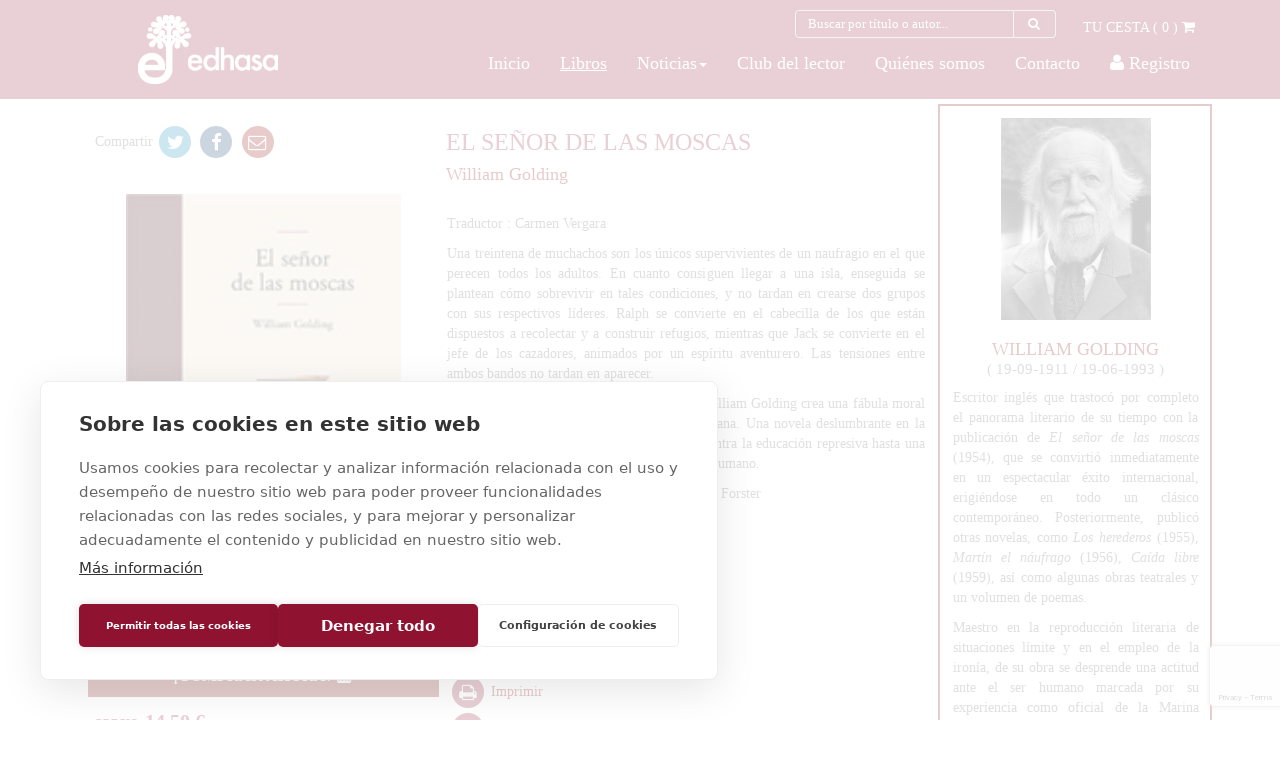

--- FILE ---
content_type: text/html; charset=UTF-8
request_url: https://www.edhasa.es/libros/136/el-senor-de-las-moscas
body_size: 8073
content:
<!DOCTYPE html>
<html>
  <head>
    <title>
            Ficha libro | Edhasa
          </title>
    <meta content='text/html; charset=UTF-8' http-equiv='Content-Type'>
    <meta content='width=device-width, initial-scale=1' name='viewport'>
        <meta content='EDHASA, libros con historia, editorial literaria, especializada en novela histórica, narrativa y ensayo, con ediciones y traducciones de calidad.' name='description'>
        <meta content='libros, editoriales, distribuidora de libros, importacion de libros, sellos editoriales, edhasa' name='keywords'>
    <meta content='wwwarcelona.com' name='author'>
    <meta content='wwwarcelona.com' name='copyright'>
    <meta content='global' name='distribution'>
    <link href='/css/app.css' rel='stylesheet' type='text/css'>
    <link href='/CookieLaw/jquery.cookiebar.css' rel='stylesheet' type='text/css'>
        <link href='edhasa-favicon.png' rel='icon'>
    <!-- CookieHUB -->
      <script src="https://cdn.cookiehub.eu/c2/c2c54bfc.js"></script>
        <script type="text/javascript">
        document.addEventListener("DOMContentLoaded", function(event) {
        var cpm = {};
        window.cookiehub.load(cpm);
        });
      </script>
    <!-- End CookieHUB -->
    <!-- Global site tag (gtag.js) - Google Analytics -->
    <script async='' src='https://www.googletagmanager.com/gtag/js?id=UA-111089765-1'></script>
    <script>
      window.dataLayer = window.dataLayer || [];
      function gtag(){dataLayer.push(arguments);}
      gtag('js', new Date());
      
      gtag('config', 'UA-111089765-1');
    </script>
            <meta content="El señor de las moscas; William, Golding; Naufragio; supervivencia en una isla; Novela contemporánea; clásicos contemporáneos; Literatura americana; naturaleza humana; supervivencia; instintos básicos del ser humano; instintos de supervivencia; adolescentes en una isla; Lost; perdidos; supervivientes de un naufragio" name="keywords">
    <script src="https://www.google.com/recaptcha/api.js?hl=&render=6LdSSvMmAAAAAMnqdUKivaxueU7bGQbP7RK0A0n5"></script>
  </head>
  <body>
        <section id='header'>
      <div class='container-fluid fondo_vermell'>
        <div class='container'>
          <div class='row'>
            <div class='col-xs-12'>
              <div class='row'>
  <div class='col-md-3 col-xs-12 hidden-xs text-center'>
    <a href='/'>
            <img class='logo_edhasa text-center' src='../../img/logo_edhasa_blanc.png'>
          </a>
  </div>
  <div class='col-xs-12 col-md-9'>
    <div class='row'>
      <div class='carrito_home_seccio col-md-6 col-md-offset-6 col-xs-12 text-right text_blanc'>
        <div class='row'>
          <div class='col-md-8 text-center'>
            <form method="GET" action="https://www.edhasa.es/busqueda" accept-charset="UTF-8" id="form_serach_head">
            <div class='input-group margin-bottom-sm'>
              <input for="titulo" class="form-control fondo_vermell text_blanc" style="font-size: small;height: 28px;" placeholder="Buscar por título o autor..." name="titulo" type="text" value="">
              <s class='input-group-addon fondo_vermell text_blanc' onclick="document.getElementById('form_serach_head').submit();" style='font-size: small;height: 28px;'>
                <i class='fa fa-search fa-fw'></i>
              </s>
            </div>
            </form>
          </div>
          <div class='carrito_home col-md-4 hidden-xs'>
            <a class='text_blanc' href='/cesta'>
              <span>
                TU CESTA (
                <span class='items_cart'>
                  0
                </span>
                )
              </span>
            </a>
            <span>
              <i class='fa fa-shopping-cart'></i>
            </span>
          </div>
        </div>
      </div>
    </div>
    <div class='row'>
      <div class='col-md-12 col-xs-12 menu-desktop text_blanc'>
        <div class='row visible-xs'>
          <div class='col-xs-4'>
            <nav class='navbar navbar-default' role='navigation'>
              <div class='container-fluid'>
                <div class='navbar-header'>
                  <button aria-expanded='false' class='navbar-toggle collapsed' data-target='#menu_principal_home' data-toggle='collapse' type='button'>
                    <span class='sr-only'>Toggle navigation</span>
                    <span class='icon-bar'></span>
                    <span class='icon-bar'></span>
                    <span class='icon-bar'></span>
                  </button>
                </div>
              </div>
            </nav>
          </div>
          <!-- Mobile -->
          <div class='col-xs-4 text-center visible-xs'>
                        <img class='logo_edhasa logo-edhasa-xs text-centers' src='../../img/logo_edhasa_blanc.png'>
                      </div>
          <div class='carrito_home_seccio col-xs-4 text-right text_blanc visible-xs'>
            <div class='row'>
              <div class='carrito_home clearfix col-md-12 col-xs-12'>
                <a class='text_blanc' href='/cesta'>
                  <span>
                    TU CESTA (
                    <span class='items_cart'>
                      0
                    </span>
                    )
                  </span>
                </a>
                <span>
                  <i class='fa fa-shopping-cart'></i>
                </span>
              </div>
            </div>
          </div>
        </div>
        <div class='col-xs-12'>
          <div class='collapse navbar-collapse text-center' id='menu_principal_home'>
            <ul class='nav navbar-nav navbar-right'>
                            <li>
                <a href='/'>Inicio</a>
              </li>
                                          <li class='active'>
                <a href='/libros'>Libros</a>
              </li>
                            
              <li class="dropdown active">
                <a href="/noticias" class="dropdown-toggle" data-toggle="dropdown" role="button" aria-haspopup="true" aria-expanded="true"> <span class="nav-label">Noticias</span><span class="caret"></span></a>
                <ul class="dropdown-menu" style="background-color: #8f1231">
                    <li><a href="/noticias">Noticias</a></li>
                    <li><a href="/noticias?categorie=catalogo">Catálogo</a></li>
                    <li><a href="/noticias?categorie=newsletter">Boletín de novedades</a></li>
                </ul>
              </li>

                                          <li>
                <a href='https://clubdellector.edhasa.es/'>Club del lector</a>
              </li>
                                          <li>
                <a href='/quienes_somos'>Quiénes somos</a>
              </li>
                                          <li>
                <a href='/contacto'>Contacto</a>
              </li>
                                          <li>
                <a href='/club'>
                  <i class='fa fa-user'></i>
                  Registro
                </a>
              </li>
                          </ul>
          </div>
        </div>
      </div>
    </div>
  </div>
</div>
            </div>
          </div>
        </div>
      </div>
    </section>
    <section id='cos_pagina'>
  <div class='container'>
    <div class='row'>
      <div class='col-xs-12'>
        <div class='row'>
          <div class='col-xs-12 col-md-9 contingut_ficha'>
            <section id='ficha_libro'>
              <div class='row'>
                <div class='col-xs-12 col-md-5 compartir_ficha text-left'>
                  <span>
                    Compartir
                  </span>
                  <a href="https://twitter.com/intent/tweet?text=El+se%C3%B1or+de+las+moscas&url=https://www.edhasa.es/libros/136" target="_blank" id="" title="">
                    <span class="fa-stack fa-lg color_twit">
                      <i class="fa fa-circle fa-stack-2x"></i>
                      <i class="fa fa-twitter fa-stack-1x fa-inverse"></i>
                    </span>
                  </a>
                  <a href="https://www.facebook.com/sharer/sharer.php?u=https://www.edhasa.es/libros/136" target="_blank" id="" title="">
                    <span class="fa-stack fa-lg color_face">
                      <i class="fa fa-circle fa-stack-2x"></i>
                      <i class="fa fa-facebook fa-stack-1x fa-inverse"></i>
                    </span>
                  </a>
                  <a href="mailto:?body=El señor de las moscas, https://www.edhasa.es/libros/136/el-senor-de-las-moscas" target="_blank">
                    <span class='fa-stack fa-lg'>
                      <i class='fa fa-circle fa-stack-2x'></i>
                      <i class='fa fa-envelope-o fa-stack-1x fa-inverse'></i>
                    </span>
                  </a>
                  
                </div>
                <div class='col-xs-12 col-md-7 titol_ficha'>
                  <h3 class='text_vermell text-uppercase'>
                    El señor de las moscas
                  </h3>
                                                      <h4>
                    <a href="/busqueda?tema=&epoca=&editorial=&coleccion=&serie=&titulo=&isbn=&pc=&autor=William Golding">
                      William Golding
                    </a>
                  </h4>
                                                                                          <span class='serie-book'>
                                      </span>
                  <br>
                </div>
              </div>
              <div class='row'>
                <div class='col-xs-12 col-md-5'>
                  <div class='row'>
                    <div class='col-xs-12 text-center'>
                                            <img src="https://www.edhasa.es/img/books/9788435010832.jpg" class="thumb foto_libro_detalle" alt="El señor de las moscas">
                                          </div>
                    <div class='col-xs-12 compra_ahora text-center'>
                                                                  <a data-backdrop='static' data-keyboard='false' data-target='#cartModal' data-toggle='modal' href='#'>
                        <span class='text-uppercase text_blanc'>
                          ¡COMPRAR AHORA!
                        </span>
                        <i class='fa fa-shopping-basket text_blanc'></i>
                      </a>
                                                                </div>
                    <div class='col-xs-12 especifiacions_detalle_libro'>
                      <span class='text-uppercase text_vermell'>
                        PRECIO:
                        <span class='import_libro_detalle'>
                          14.50 €
                        </span>
                      </span>
                                            <br>
                      <span>
                        ISBN:9788435010832
                      </span>
                      <br>
                      <span>
                        Colección:
                      </span>
                      <span>
                                                Edhasa Literaria 
                                              </span>
                      <br>
                      <span>
                        Numero colección:
                                              </span>
                      <br>
                      <span>
                                                Rústica c/solapas
                                                                        288 pp 
                                                                        14.5 x
                                                                        23 cm
                                                <br>
                      </span>
                    </div>
                  </div>
                </div>
                <div class='col-xs-12 col-md-7'>
                  <div class='row'>
                    <div class='col-xs-12'>
                                                                                                              <span class='text-capitalize'>
                        traductor : Carmen Vergara <br>
                      </span>
                      <br>
                                                                </div>
                    <div class='col-xs-12'>
                      <h4 class='text_vermell text-uppercase'>
                        
                      </h4>
                    </div>
                    <div class='col-xs-12'>
                      <span class='text-justify review_book'>
                        <p>Una treintena de muchachos son los únicos supervivientes de un naufragio en el que perecen todos los adultos. En cuanto consiguen llegar a una isla, enseguida se plantean cómo sobrevivir en tales condiciones, y no tardan en crearse dos grupos con sus respectivos líderes. Ralph se convierte en el cabecilla de los que están dispuestos a recolectar y a construir refugios, mientras que Jack se convierte en el jefe de los cazadores, animados por un espíritu aventurero. Las tensiones entre ambos bandos no tardan en aparecer.</p>
<p>Partiendo de este esquema, el Premio Nobel William Golding crea una fábula moral sobre el lado más oscuro de la naturaleza humana. Una novela deslumbrante en la que se ha visto desde una requisitoria moral contra la educación represiva hasta una parábola acerca de los instintos básicos del ser humano.</p>
<p>«Una novela bella, trágica, provocativa», E. M. Forster</p>
                      </span>
                    </div>
                    <div class='col-xs-12' style="margin-top: 3rem">
                      <div class='row'>
                                                <div class='col-xs-6'>
                          <div class='row'>
                            <div class='col-xs-12'>
                              <a href='javascript:window.print()'>
                                <span class='fa-stack fa-lg text_vermell'>
                                  <i class='fa fa-circle fa-stack-2x'></i>
                                  <i class='fa fa-print fa-stack-1x fa-inverse'></i>
                                </span>
                                <span>
                                  Imprimir
                                </span>
                              </a>
                            </div>
                            <div class='col-xs-12'>
                              <a href="/img/books/9788435010832.jpg" target="_blank">
                                <span class='fa-stack fa-lg text_vermell'>
                                  <i class='fa fa-circle fa-stack-2x'></i>
                                  <i class='fa fa-arrow-down fa-stack-1x fa-inverse'></i>
                                </span>
                                <span>
                                  Cubierta
                                </span>
                              </a>
                            </div>
                            <div class='col-xs-12'>
                                                                                          <a href="/view/pdf/270" target="_blank">
                                <span class='fa-stack fa-lg text_vermell'>
                                  <i class='fa fa-circle fa-stack-2x'></i>
                                  <i class='fa fa-file-pdf-o fa-stack-1x fa-inverse'></i>
                                </span>
                                <span>
                                  Empezar a leer
                                </span>
                              </a>
                                                          </div>
                            <div class='col-xs-12'>
                                                                                                                      </div>
                          </div>
                        </div>
                        
                      </div>
                    </div>
                  </div>
                </div>
              </div>
            </section>
          </div>
          <div class='col-xs-12 col-md-3'>
                                                <div class='col-xs-12 info_autora'>
              <div class='row'>
                <div class='col-xs-12 text-center'>
                  <img src="https://www.edhasa.es/img/authors/William.jpg" class="thumb foto_autora_detalle" alt="Golding, William">
                </div>
                <div class='col-xs-12'>
                  <br>
                  <h4 class='titol_autora_detalle text-uppercase text_vermell text-center'>
                    <a href="/busqueda?tema=&epoca=&editorial=&coleccion=&serie=&titulo=&isbn=&pc=&autor=William Golding">
                      William Golding
                    </a>
                                        <span class='text-life'>
                      (
                                            19-09-1911
                                            /
                                            19-06-1993
                                            )
                    </span>
                                      </h4>
                  <span class='text_autora_detalle text-justify'>
                    <p>Escritor inglés que trastocó por completo el panorama literario de su tiempo con la publicación de <em>El señor de las moscas</em> (1954), que se convirtió inmediatamente en un espectacular éxito internacional, erigiéndose en todo un clásico contemporáneo. Posteriormente, publicó otras novelas, como <em>Los herederos</em> (1955), <em>Martín el náufrago</em> (1956), <em>Caída libre</em> (1959), así como algunas obras teatrales y un volumen de poemas.</p>
<p>Maestro en la reproducción literaria de situaciones límite y en el empleo de la ironía, de su obra se desprende una actitud ante el ser humano marcada por su experiencia como oficial de la Marina británica durante la Segunda Guerra Mundial y su actividad docente en la postguerra. En 1983 recibió el Premio Nobel de Literatura. </p>
<p> </p>
<p>(c) Fotografía de William Golding: Dutch National Archives, The Hague, Fotocollectie Algemeen Nederlands Persbureau (ANEFO), 1945-1989.</p>
                  </span>
                                                                                          <br>
                  <br>
                  <span class='text_autora_detalle text-justify links-wrap'>
                    Wikipedia: <a target="_blank" href="https://es.wikipedia.org/wiki/William_Golding">https://es.wikipedia.org/wiki/William_Go</a>
                  </span>
                                  </div>
              </div>
            </div>
                                                                      </div>
        </div>
                                                <div class='row'>
                  </div>
        <div class='row'>
          <div class='col-xs-12'>
            <div class='row'>
  <div class='col-xs-12 col-md-12'>
    <h3 class='text_vermell titol_noticies_detalle'>
      SI TE INTERESA, QUIZÁ TE GUSTE...
    </h3>
  </div>
</div>
<div class='row'>
  <div class='col-xs-12 col-md-12'>
    <section class='text-left llibres_slider_home'>
      <div class='row'>
        <div class='owlcarousel' id='owlslider_home'>
                    <div class='col-xs-12 col-md-3'>
            <div class='row'>
              <div class='col-xs-12 col-md-12 text-center'>
                <a href="/libros/165/El-señor-de-las-moscas">
                                    <img src="https://www.edhasa.es/img/books/9788435009515.jpg" class="thumb img_slider_home" alt="El señor de las moscas">
                                  </a>
              </div>
              <div class='col-xs-12 col-md-12 text-center'>
                <span class='text_vermell mida_titol_llibre'>
                  El señor de las moscas
                </span>
                <br/>
                <span class='mida_autor_llibre'>
                                     
                                  </span>
              </div>
            </div>
          </div>
                  </div>
      </div>
    </section>
  </div>
</div>
          </div>
        </div>
      </div>
    </div>
  </div>
</section>
<div class='modal fade' id='cartModal' role='dialog' tabindex='-1'>
  <div class='modal-dialog' role='document'>
    <div class='modal-content'>
      <div class='modal-header'></div>
      <div class='modal-body'>
        <h4 class='modal-title'>
          Cesta:
        </h4>
        <br>
        <p>
          Libro añadido a la cesta correctamente.
        </p>
      </div>
      <div class='modal-footer'>
        <a class='btn btn-default' href="/cesta/136/book/more/" type="button">
          Continuar comprando
        </a>
        <a class='btn btn-default' type="button" href="/cesta/136/book">
          Ir a la cesta
        </a>
      </div>
    </div>
  </div>
</div>
<div class='modal fade' id='ebookModal' role='dialog' tabindex='-1'>
  <div class='modal-dialog' role='document'>
    <div class='modal-content'>
      <div class='modal-header'></div>
      <div class='modal-body text-center'>
        <h4 class='modal-title text-left'>
          Ebooks disponibles:
        </h4>
        <br>
        <p class='text-left'>Puede encontrar nuestros ebooks en otras plataformas, como Kobo, Apple, Google.... Aquí sólo tratamos de facilitarle un enlace rápido.</p>
                                <p>Edhasa <strong>no comercializa pdfs</strong>. Cualquier pdfs de nuestros libros es una <strong>edición pirata.</strong></p>
      </div>
      <div class='modal-footer'>
        <a class='btn btn-default' data-dismiss='modal' type='button'>
          Cerrar
        </a>
      </div>
    </div>
  </div>
</div>
    <section id='pre-footer'>
      <div class='container-fluid fondo_vermell'>
        <div class='row'>
          <div class='col-xs-12'>
            <script src="https://www.google.com/recaptcha/api.js?hl=&render=6LdSSvMmAAAAAMnqdUKivaxueU7bGQbP7RK0A0n5"></script>
<div class='container'>
  <div class='row'>
    <div class='col-md-12 col-xs-12 text_blanc'>
      <section>
        <div class='row'>
          <div class='col-md-4 col-xs-12'>
            <a class='text_blanc text_sigue_twitter' href='https://twitter.com/edhasaeditorial' target='_blank'>
              <span class='text_sigue_twitter'>
                SÍGUENOS EN TWITTER
              </span>
              <a class="twitter-timeline" data-lang="es" data-width="370" data-height="285" href="https://twitter.com/edhasaeditorial">Tweets by edhasaeditorial</a> <script async src="//platform.twitter.com/widgets.js" charset="utf-8"></script>
            </a>
          </div>
          <div class='col-md-4 col-xs-12'>
            <a class='text_blanc' href='https://www.facebook.com/Edhasa/' target='_blank'>
              <span class='text_sigue_face'>
                SÍGUENOS EN FACEBOOK
              </span>
              <iframe allowtransparency='true' frameborder='0' height='285' scrolling='no' smallheader='true' src='https://www.facebook.com/plugins/page.php?href=https%3A%2F%2Fwww.facebook.com%2Fedhasa&tabs=timeline&width=340&height=285&small_header=true&adapt_container_width=true&hide_cover=false&show_facepile=false&appId=1489360564637957' style='border:none;overflow:hidden' width='100%'></iframe>
            </a>
          </div>
          <div class='col-md-4 col-xs-12'>
            <section class='envia_contacta'></section>
            <form action='/contact/send' class='' enctype='multipart/form-data' method='post' name='contact' id='contact-form-footer'>
              <input type="hidden" name="_token" value="5aFnvxPM8eTvHQvbwOB9qiWQO4FVbcVwUvzzKnki">              <input name='_token' type='hidden' value='5aFnvxPM8eTvHQvbwOB9qiWQO4FVbcVwUvzzKnki'>
              <input class='form-control' name='lector' placeholder='Librero / Lector / Prensa' type='hidden'>
              <div class='row'>
                <div class='col-xs-12 col-md-12'>
                  <span class='text_sigue_contacta'>
                    CONTÁCTANOS
                  </span>
                </div>
                <div class='col-xs-12 col-md-12'>
                  <div class='input-group margin-bottom-sm'>
                    <span class='input-group-addon '>
                      <i class='fa fa-user fa-fw'></i>
                    </span>
                    <input class='form-control' name='nombre' placeholder='Nombre' required='true' type='text'>
                  </div>
                </div>
                <div class='col-xs-12 col-md-12'>
                  <div class='input-group margin-bottom-sm dades_pre-footer'>
                    <span class='input-group-addon '>
                      <i class='fa fa-envelope fa-fw'></i>
                    </span>
                    <input class='form-control' name='mail' placeholder='E-mail' required='true' type='mail'>
                  </div>
                </div>
                <div class='col-xs-12 col-md-12'>
                  <div class='input-group margin-bottom-sm dades_pre-footer'>
                    <span class='input-group-addon '>
                      <i class='fa fa-pencil fa-fw'></i>
                    </span>
                    <input class='form-control' name='asunto' placeholder='Asunto' type='text'>
                  </div>
                </div>
                <div class='col-xs-12 col-md-12'>
                  <div class='input-group margin-bottom-sm dades_pre-footer'>
                    <span class='input-group-addon '>
                      <i class='fa fa-envelope-o fa-fw'></i>
                    </span>
                    <textarea class='form-control' name='message' placeholder='Escribe su mensaje...' required='true' rows='2'></textarea>
                  </div>
                </div>
                <div class='col-xs-12 col-md-12'>
                  <div class='checkbox'>
                    <label>
                      <input type="checkbox" name="terminos" required>
                      Acepto los <a href="/legal" target="_blank" style="color: white">términos y condiciones</a>
                    </label>
                  </div>
                </div>
                <input type="hidden" name="g-recaptcha-response" id="g-recaptcha-response-6971159f5c0d3"><script>
  grecaptcha.ready(function() {
      grecaptcha.execute('6LdSSvMmAAAAAMnqdUKivaxueU7bGQbP7RK0A0n5', {action: 'contact'}).then(function(token) {
         document.getElementById('g-recaptcha-response-6971159f5c0d3').value = token;
      });
  });
  </script>
                <div class='col-xs-12 col-md-12 dades_pre-footer'>
                                  </div>
                <div class='col-xs-12 col-md-12 dades_pre-footer'>
                  <button class='btn btn-default text_vermell' type='submit'>
                    ENVIAR
                  </button>
                </div>
              </div>
            </form>
            <section class='envia_newsleter'>
              <div class='row'>
                <div class='col-xs-12 col-md-12'>
                  <span class='text_sigue_contacta'>
                    SUSCRÍBETE AL NEWSLETTER
                  </span>
                </div>
                <div class='col-xs-12 col-md-10'>
                  <div class='input-group margin-bottom-sm'>
                    <span class='input-group-addon '>
                      <i class='fa fa-envelope fa-fw'></i>
                    </span>
                    <input class='form-control' placeholder='Su e-mail' type='text'>
                  </div>
                </div>
                <div class='col-xs-12 col-md-2'>
                  <button class='btn btn-default text_vermell' type='button'>
                    ENVIAR
                  </button>
                </div>
              </div>
            </section>
          </div>
        </div>
      </section>
    </div>
  </div>
</div>
          </div>
        </div>
      </div>
    </section>
    <section id='footer'>
      <div class='container-fluid'>
        <div class='row'>
          <div class='col-xs-12'>
            <div class='container'>
  <div class='row'>
    <div class='col-md-12 col-xs-12'>
      <section>
        <div class='row'>
                    <div class='col-md-8 col-xs-12 footer_text_legal text-center'>
            <span>
              EDITORA Y DISTRIBUIDORA HISPANO AMERICANA, S.A. (EDHASA) - C/Diputació, 262, 2ª 1ª - 08007 Barcelona - <br>
              España NIF: ES-A08058331 - Tel: +34 93 494 9720 - Fax: +34 93 419 4584 - <a href="mailto:info@edhasa.es" target="_top">info@edhasa.es</a> | <a href="/legal">Aviso Legal y política de privacidad</a> | <a href="/legal/eshop">Condiciones de venta</a> | <a href="/legal/web">Condiciones de uso web</a> | <a href="/legal/cookies">Política de cookies</a>
            </span>
          </div>
          <div class='col-md-4 col-xs-12 text-right'>
            <div class='row'>
              <div class='col-md-4'>
                <img class='img_footer_castilia' src='../../img/sello-qualia.png'>
              </div>
              <div class='col-md-4'>
                <img class='img_footer_castilia' src='../../img/logo_ediciones_castilla.png'>
              </div>
              <div class='col-md-4'>
                <a class='ir_ediciones_castalia' href='http://www.castalia.es/' target='_blank'>
                  IR A CASTALIA EDICIONES
                </a>
              </div>
            </div>
          </div>
                  </div>
      </section>
    </div>
  </div>
</div>
          </div>
        </div>
      </div>
    </section>
    <script src='/js/home.js' type='text/javascript'></script>
    <script src='/CookieLaw/jquery.cookiebar.js'></script>
<script async src="//platform.twitter.com/widgets.js" charset="utf-8"></script>
    <script>
      if (WWW.page === null) WWW.page = new www.pages.Generic();
      
      $(document).ready(function(){
        WWW.page.onDocumentLoaded();
      });
    </script>
    <script>
  function showMoreNews() {
    $(".noticias_detalle_libro.hidden").removeClass('hidden');
  }
</script>
  </body>
</html>


--- FILE ---
content_type: text/html; charset=utf-8
request_url: https://www.google.com/recaptcha/api2/anchor?ar=1&k=6LdSSvMmAAAAAMnqdUKivaxueU7bGQbP7RK0A0n5&co=aHR0cHM6Ly93d3cuZWRoYXNhLmVzOjQ0Mw..&hl=en&v=PoyoqOPhxBO7pBk68S4YbpHZ&size=invisible&anchor-ms=20000&execute-ms=30000&cb=q6e5q5mg1hft
body_size: 48807
content:
<!DOCTYPE HTML><html dir="ltr" lang="en"><head><meta http-equiv="Content-Type" content="text/html; charset=UTF-8">
<meta http-equiv="X-UA-Compatible" content="IE=edge">
<title>reCAPTCHA</title>
<style type="text/css">
/* cyrillic-ext */
@font-face {
  font-family: 'Roboto';
  font-style: normal;
  font-weight: 400;
  font-stretch: 100%;
  src: url(//fonts.gstatic.com/s/roboto/v48/KFO7CnqEu92Fr1ME7kSn66aGLdTylUAMa3GUBHMdazTgWw.woff2) format('woff2');
  unicode-range: U+0460-052F, U+1C80-1C8A, U+20B4, U+2DE0-2DFF, U+A640-A69F, U+FE2E-FE2F;
}
/* cyrillic */
@font-face {
  font-family: 'Roboto';
  font-style: normal;
  font-weight: 400;
  font-stretch: 100%;
  src: url(//fonts.gstatic.com/s/roboto/v48/KFO7CnqEu92Fr1ME7kSn66aGLdTylUAMa3iUBHMdazTgWw.woff2) format('woff2');
  unicode-range: U+0301, U+0400-045F, U+0490-0491, U+04B0-04B1, U+2116;
}
/* greek-ext */
@font-face {
  font-family: 'Roboto';
  font-style: normal;
  font-weight: 400;
  font-stretch: 100%;
  src: url(//fonts.gstatic.com/s/roboto/v48/KFO7CnqEu92Fr1ME7kSn66aGLdTylUAMa3CUBHMdazTgWw.woff2) format('woff2');
  unicode-range: U+1F00-1FFF;
}
/* greek */
@font-face {
  font-family: 'Roboto';
  font-style: normal;
  font-weight: 400;
  font-stretch: 100%;
  src: url(//fonts.gstatic.com/s/roboto/v48/KFO7CnqEu92Fr1ME7kSn66aGLdTylUAMa3-UBHMdazTgWw.woff2) format('woff2');
  unicode-range: U+0370-0377, U+037A-037F, U+0384-038A, U+038C, U+038E-03A1, U+03A3-03FF;
}
/* math */
@font-face {
  font-family: 'Roboto';
  font-style: normal;
  font-weight: 400;
  font-stretch: 100%;
  src: url(//fonts.gstatic.com/s/roboto/v48/KFO7CnqEu92Fr1ME7kSn66aGLdTylUAMawCUBHMdazTgWw.woff2) format('woff2');
  unicode-range: U+0302-0303, U+0305, U+0307-0308, U+0310, U+0312, U+0315, U+031A, U+0326-0327, U+032C, U+032F-0330, U+0332-0333, U+0338, U+033A, U+0346, U+034D, U+0391-03A1, U+03A3-03A9, U+03B1-03C9, U+03D1, U+03D5-03D6, U+03F0-03F1, U+03F4-03F5, U+2016-2017, U+2034-2038, U+203C, U+2040, U+2043, U+2047, U+2050, U+2057, U+205F, U+2070-2071, U+2074-208E, U+2090-209C, U+20D0-20DC, U+20E1, U+20E5-20EF, U+2100-2112, U+2114-2115, U+2117-2121, U+2123-214F, U+2190, U+2192, U+2194-21AE, U+21B0-21E5, U+21F1-21F2, U+21F4-2211, U+2213-2214, U+2216-22FF, U+2308-230B, U+2310, U+2319, U+231C-2321, U+2336-237A, U+237C, U+2395, U+239B-23B7, U+23D0, U+23DC-23E1, U+2474-2475, U+25AF, U+25B3, U+25B7, U+25BD, U+25C1, U+25CA, U+25CC, U+25FB, U+266D-266F, U+27C0-27FF, U+2900-2AFF, U+2B0E-2B11, U+2B30-2B4C, U+2BFE, U+3030, U+FF5B, U+FF5D, U+1D400-1D7FF, U+1EE00-1EEFF;
}
/* symbols */
@font-face {
  font-family: 'Roboto';
  font-style: normal;
  font-weight: 400;
  font-stretch: 100%;
  src: url(//fonts.gstatic.com/s/roboto/v48/KFO7CnqEu92Fr1ME7kSn66aGLdTylUAMaxKUBHMdazTgWw.woff2) format('woff2');
  unicode-range: U+0001-000C, U+000E-001F, U+007F-009F, U+20DD-20E0, U+20E2-20E4, U+2150-218F, U+2190, U+2192, U+2194-2199, U+21AF, U+21E6-21F0, U+21F3, U+2218-2219, U+2299, U+22C4-22C6, U+2300-243F, U+2440-244A, U+2460-24FF, U+25A0-27BF, U+2800-28FF, U+2921-2922, U+2981, U+29BF, U+29EB, U+2B00-2BFF, U+4DC0-4DFF, U+FFF9-FFFB, U+10140-1018E, U+10190-1019C, U+101A0, U+101D0-101FD, U+102E0-102FB, U+10E60-10E7E, U+1D2C0-1D2D3, U+1D2E0-1D37F, U+1F000-1F0FF, U+1F100-1F1AD, U+1F1E6-1F1FF, U+1F30D-1F30F, U+1F315, U+1F31C, U+1F31E, U+1F320-1F32C, U+1F336, U+1F378, U+1F37D, U+1F382, U+1F393-1F39F, U+1F3A7-1F3A8, U+1F3AC-1F3AF, U+1F3C2, U+1F3C4-1F3C6, U+1F3CA-1F3CE, U+1F3D4-1F3E0, U+1F3ED, U+1F3F1-1F3F3, U+1F3F5-1F3F7, U+1F408, U+1F415, U+1F41F, U+1F426, U+1F43F, U+1F441-1F442, U+1F444, U+1F446-1F449, U+1F44C-1F44E, U+1F453, U+1F46A, U+1F47D, U+1F4A3, U+1F4B0, U+1F4B3, U+1F4B9, U+1F4BB, U+1F4BF, U+1F4C8-1F4CB, U+1F4D6, U+1F4DA, U+1F4DF, U+1F4E3-1F4E6, U+1F4EA-1F4ED, U+1F4F7, U+1F4F9-1F4FB, U+1F4FD-1F4FE, U+1F503, U+1F507-1F50B, U+1F50D, U+1F512-1F513, U+1F53E-1F54A, U+1F54F-1F5FA, U+1F610, U+1F650-1F67F, U+1F687, U+1F68D, U+1F691, U+1F694, U+1F698, U+1F6AD, U+1F6B2, U+1F6B9-1F6BA, U+1F6BC, U+1F6C6-1F6CF, U+1F6D3-1F6D7, U+1F6E0-1F6EA, U+1F6F0-1F6F3, U+1F6F7-1F6FC, U+1F700-1F7FF, U+1F800-1F80B, U+1F810-1F847, U+1F850-1F859, U+1F860-1F887, U+1F890-1F8AD, U+1F8B0-1F8BB, U+1F8C0-1F8C1, U+1F900-1F90B, U+1F93B, U+1F946, U+1F984, U+1F996, U+1F9E9, U+1FA00-1FA6F, U+1FA70-1FA7C, U+1FA80-1FA89, U+1FA8F-1FAC6, U+1FACE-1FADC, U+1FADF-1FAE9, U+1FAF0-1FAF8, U+1FB00-1FBFF;
}
/* vietnamese */
@font-face {
  font-family: 'Roboto';
  font-style: normal;
  font-weight: 400;
  font-stretch: 100%;
  src: url(//fonts.gstatic.com/s/roboto/v48/KFO7CnqEu92Fr1ME7kSn66aGLdTylUAMa3OUBHMdazTgWw.woff2) format('woff2');
  unicode-range: U+0102-0103, U+0110-0111, U+0128-0129, U+0168-0169, U+01A0-01A1, U+01AF-01B0, U+0300-0301, U+0303-0304, U+0308-0309, U+0323, U+0329, U+1EA0-1EF9, U+20AB;
}
/* latin-ext */
@font-face {
  font-family: 'Roboto';
  font-style: normal;
  font-weight: 400;
  font-stretch: 100%;
  src: url(//fonts.gstatic.com/s/roboto/v48/KFO7CnqEu92Fr1ME7kSn66aGLdTylUAMa3KUBHMdazTgWw.woff2) format('woff2');
  unicode-range: U+0100-02BA, U+02BD-02C5, U+02C7-02CC, U+02CE-02D7, U+02DD-02FF, U+0304, U+0308, U+0329, U+1D00-1DBF, U+1E00-1E9F, U+1EF2-1EFF, U+2020, U+20A0-20AB, U+20AD-20C0, U+2113, U+2C60-2C7F, U+A720-A7FF;
}
/* latin */
@font-face {
  font-family: 'Roboto';
  font-style: normal;
  font-weight: 400;
  font-stretch: 100%;
  src: url(//fonts.gstatic.com/s/roboto/v48/KFO7CnqEu92Fr1ME7kSn66aGLdTylUAMa3yUBHMdazQ.woff2) format('woff2');
  unicode-range: U+0000-00FF, U+0131, U+0152-0153, U+02BB-02BC, U+02C6, U+02DA, U+02DC, U+0304, U+0308, U+0329, U+2000-206F, U+20AC, U+2122, U+2191, U+2193, U+2212, U+2215, U+FEFF, U+FFFD;
}
/* cyrillic-ext */
@font-face {
  font-family: 'Roboto';
  font-style: normal;
  font-weight: 500;
  font-stretch: 100%;
  src: url(//fonts.gstatic.com/s/roboto/v48/KFO7CnqEu92Fr1ME7kSn66aGLdTylUAMa3GUBHMdazTgWw.woff2) format('woff2');
  unicode-range: U+0460-052F, U+1C80-1C8A, U+20B4, U+2DE0-2DFF, U+A640-A69F, U+FE2E-FE2F;
}
/* cyrillic */
@font-face {
  font-family: 'Roboto';
  font-style: normal;
  font-weight: 500;
  font-stretch: 100%;
  src: url(//fonts.gstatic.com/s/roboto/v48/KFO7CnqEu92Fr1ME7kSn66aGLdTylUAMa3iUBHMdazTgWw.woff2) format('woff2');
  unicode-range: U+0301, U+0400-045F, U+0490-0491, U+04B0-04B1, U+2116;
}
/* greek-ext */
@font-face {
  font-family: 'Roboto';
  font-style: normal;
  font-weight: 500;
  font-stretch: 100%;
  src: url(//fonts.gstatic.com/s/roboto/v48/KFO7CnqEu92Fr1ME7kSn66aGLdTylUAMa3CUBHMdazTgWw.woff2) format('woff2');
  unicode-range: U+1F00-1FFF;
}
/* greek */
@font-face {
  font-family: 'Roboto';
  font-style: normal;
  font-weight: 500;
  font-stretch: 100%;
  src: url(//fonts.gstatic.com/s/roboto/v48/KFO7CnqEu92Fr1ME7kSn66aGLdTylUAMa3-UBHMdazTgWw.woff2) format('woff2');
  unicode-range: U+0370-0377, U+037A-037F, U+0384-038A, U+038C, U+038E-03A1, U+03A3-03FF;
}
/* math */
@font-face {
  font-family: 'Roboto';
  font-style: normal;
  font-weight: 500;
  font-stretch: 100%;
  src: url(//fonts.gstatic.com/s/roboto/v48/KFO7CnqEu92Fr1ME7kSn66aGLdTylUAMawCUBHMdazTgWw.woff2) format('woff2');
  unicode-range: U+0302-0303, U+0305, U+0307-0308, U+0310, U+0312, U+0315, U+031A, U+0326-0327, U+032C, U+032F-0330, U+0332-0333, U+0338, U+033A, U+0346, U+034D, U+0391-03A1, U+03A3-03A9, U+03B1-03C9, U+03D1, U+03D5-03D6, U+03F0-03F1, U+03F4-03F5, U+2016-2017, U+2034-2038, U+203C, U+2040, U+2043, U+2047, U+2050, U+2057, U+205F, U+2070-2071, U+2074-208E, U+2090-209C, U+20D0-20DC, U+20E1, U+20E5-20EF, U+2100-2112, U+2114-2115, U+2117-2121, U+2123-214F, U+2190, U+2192, U+2194-21AE, U+21B0-21E5, U+21F1-21F2, U+21F4-2211, U+2213-2214, U+2216-22FF, U+2308-230B, U+2310, U+2319, U+231C-2321, U+2336-237A, U+237C, U+2395, U+239B-23B7, U+23D0, U+23DC-23E1, U+2474-2475, U+25AF, U+25B3, U+25B7, U+25BD, U+25C1, U+25CA, U+25CC, U+25FB, U+266D-266F, U+27C0-27FF, U+2900-2AFF, U+2B0E-2B11, U+2B30-2B4C, U+2BFE, U+3030, U+FF5B, U+FF5D, U+1D400-1D7FF, U+1EE00-1EEFF;
}
/* symbols */
@font-face {
  font-family: 'Roboto';
  font-style: normal;
  font-weight: 500;
  font-stretch: 100%;
  src: url(//fonts.gstatic.com/s/roboto/v48/KFO7CnqEu92Fr1ME7kSn66aGLdTylUAMaxKUBHMdazTgWw.woff2) format('woff2');
  unicode-range: U+0001-000C, U+000E-001F, U+007F-009F, U+20DD-20E0, U+20E2-20E4, U+2150-218F, U+2190, U+2192, U+2194-2199, U+21AF, U+21E6-21F0, U+21F3, U+2218-2219, U+2299, U+22C4-22C6, U+2300-243F, U+2440-244A, U+2460-24FF, U+25A0-27BF, U+2800-28FF, U+2921-2922, U+2981, U+29BF, U+29EB, U+2B00-2BFF, U+4DC0-4DFF, U+FFF9-FFFB, U+10140-1018E, U+10190-1019C, U+101A0, U+101D0-101FD, U+102E0-102FB, U+10E60-10E7E, U+1D2C0-1D2D3, U+1D2E0-1D37F, U+1F000-1F0FF, U+1F100-1F1AD, U+1F1E6-1F1FF, U+1F30D-1F30F, U+1F315, U+1F31C, U+1F31E, U+1F320-1F32C, U+1F336, U+1F378, U+1F37D, U+1F382, U+1F393-1F39F, U+1F3A7-1F3A8, U+1F3AC-1F3AF, U+1F3C2, U+1F3C4-1F3C6, U+1F3CA-1F3CE, U+1F3D4-1F3E0, U+1F3ED, U+1F3F1-1F3F3, U+1F3F5-1F3F7, U+1F408, U+1F415, U+1F41F, U+1F426, U+1F43F, U+1F441-1F442, U+1F444, U+1F446-1F449, U+1F44C-1F44E, U+1F453, U+1F46A, U+1F47D, U+1F4A3, U+1F4B0, U+1F4B3, U+1F4B9, U+1F4BB, U+1F4BF, U+1F4C8-1F4CB, U+1F4D6, U+1F4DA, U+1F4DF, U+1F4E3-1F4E6, U+1F4EA-1F4ED, U+1F4F7, U+1F4F9-1F4FB, U+1F4FD-1F4FE, U+1F503, U+1F507-1F50B, U+1F50D, U+1F512-1F513, U+1F53E-1F54A, U+1F54F-1F5FA, U+1F610, U+1F650-1F67F, U+1F687, U+1F68D, U+1F691, U+1F694, U+1F698, U+1F6AD, U+1F6B2, U+1F6B9-1F6BA, U+1F6BC, U+1F6C6-1F6CF, U+1F6D3-1F6D7, U+1F6E0-1F6EA, U+1F6F0-1F6F3, U+1F6F7-1F6FC, U+1F700-1F7FF, U+1F800-1F80B, U+1F810-1F847, U+1F850-1F859, U+1F860-1F887, U+1F890-1F8AD, U+1F8B0-1F8BB, U+1F8C0-1F8C1, U+1F900-1F90B, U+1F93B, U+1F946, U+1F984, U+1F996, U+1F9E9, U+1FA00-1FA6F, U+1FA70-1FA7C, U+1FA80-1FA89, U+1FA8F-1FAC6, U+1FACE-1FADC, U+1FADF-1FAE9, U+1FAF0-1FAF8, U+1FB00-1FBFF;
}
/* vietnamese */
@font-face {
  font-family: 'Roboto';
  font-style: normal;
  font-weight: 500;
  font-stretch: 100%;
  src: url(//fonts.gstatic.com/s/roboto/v48/KFO7CnqEu92Fr1ME7kSn66aGLdTylUAMa3OUBHMdazTgWw.woff2) format('woff2');
  unicode-range: U+0102-0103, U+0110-0111, U+0128-0129, U+0168-0169, U+01A0-01A1, U+01AF-01B0, U+0300-0301, U+0303-0304, U+0308-0309, U+0323, U+0329, U+1EA0-1EF9, U+20AB;
}
/* latin-ext */
@font-face {
  font-family: 'Roboto';
  font-style: normal;
  font-weight: 500;
  font-stretch: 100%;
  src: url(//fonts.gstatic.com/s/roboto/v48/KFO7CnqEu92Fr1ME7kSn66aGLdTylUAMa3KUBHMdazTgWw.woff2) format('woff2');
  unicode-range: U+0100-02BA, U+02BD-02C5, U+02C7-02CC, U+02CE-02D7, U+02DD-02FF, U+0304, U+0308, U+0329, U+1D00-1DBF, U+1E00-1E9F, U+1EF2-1EFF, U+2020, U+20A0-20AB, U+20AD-20C0, U+2113, U+2C60-2C7F, U+A720-A7FF;
}
/* latin */
@font-face {
  font-family: 'Roboto';
  font-style: normal;
  font-weight: 500;
  font-stretch: 100%;
  src: url(//fonts.gstatic.com/s/roboto/v48/KFO7CnqEu92Fr1ME7kSn66aGLdTylUAMa3yUBHMdazQ.woff2) format('woff2');
  unicode-range: U+0000-00FF, U+0131, U+0152-0153, U+02BB-02BC, U+02C6, U+02DA, U+02DC, U+0304, U+0308, U+0329, U+2000-206F, U+20AC, U+2122, U+2191, U+2193, U+2212, U+2215, U+FEFF, U+FFFD;
}
/* cyrillic-ext */
@font-face {
  font-family: 'Roboto';
  font-style: normal;
  font-weight: 900;
  font-stretch: 100%;
  src: url(//fonts.gstatic.com/s/roboto/v48/KFO7CnqEu92Fr1ME7kSn66aGLdTylUAMa3GUBHMdazTgWw.woff2) format('woff2');
  unicode-range: U+0460-052F, U+1C80-1C8A, U+20B4, U+2DE0-2DFF, U+A640-A69F, U+FE2E-FE2F;
}
/* cyrillic */
@font-face {
  font-family: 'Roboto';
  font-style: normal;
  font-weight: 900;
  font-stretch: 100%;
  src: url(//fonts.gstatic.com/s/roboto/v48/KFO7CnqEu92Fr1ME7kSn66aGLdTylUAMa3iUBHMdazTgWw.woff2) format('woff2');
  unicode-range: U+0301, U+0400-045F, U+0490-0491, U+04B0-04B1, U+2116;
}
/* greek-ext */
@font-face {
  font-family: 'Roboto';
  font-style: normal;
  font-weight: 900;
  font-stretch: 100%;
  src: url(//fonts.gstatic.com/s/roboto/v48/KFO7CnqEu92Fr1ME7kSn66aGLdTylUAMa3CUBHMdazTgWw.woff2) format('woff2');
  unicode-range: U+1F00-1FFF;
}
/* greek */
@font-face {
  font-family: 'Roboto';
  font-style: normal;
  font-weight: 900;
  font-stretch: 100%;
  src: url(//fonts.gstatic.com/s/roboto/v48/KFO7CnqEu92Fr1ME7kSn66aGLdTylUAMa3-UBHMdazTgWw.woff2) format('woff2');
  unicode-range: U+0370-0377, U+037A-037F, U+0384-038A, U+038C, U+038E-03A1, U+03A3-03FF;
}
/* math */
@font-face {
  font-family: 'Roboto';
  font-style: normal;
  font-weight: 900;
  font-stretch: 100%;
  src: url(//fonts.gstatic.com/s/roboto/v48/KFO7CnqEu92Fr1ME7kSn66aGLdTylUAMawCUBHMdazTgWw.woff2) format('woff2');
  unicode-range: U+0302-0303, U+0305, U+0307-0308, U+0310, U+0312, U+0315, U+031A, U+0326-0327, U+032C, U+032F-0330, U+0332-0333, U+0338, U+033A, U+0346, U+034D, U+0391-03A1, U+03A3-03A9, U+03B1-03C9, U+03D1, U+03D5-03D6, U+03F0-03F1, U+03F4-03F5, U+2016-2017, U+2034-2038, U+203C, U+2040, U+2043, U+2047, U+2050, U+2057, U+205F, U+2070-2071, U+2074-208E, U+2090-209C, U+20D0-20DC, U+20E1, U+20E5-20EF, U+2100-2112, U+2114-2115, U+2117-2121, U+2123-214F, U+2190, U+2192, U+2194-21AE, U+21B0-21E5, U+21F1-21F2, U+21F4-2211, U+2213-2214, U+2216-22FF, U+2308-230B, U+2310, U+2319, U+231C-2321, U+2336-237A, U+237C, U+2395, U+239B-23B7, U+23D0, U+23DC-23E1, U+2474-2475, U+25AF, U+25B3, U+25B7, U+25BD, U+25C1, U+25CA, U+25CC, U+25FB, U+266D-266F, U+27C0-27FF, U+2900-2AFF, U+2B0E-2B11, U+2B30-2B4C, U+2BFE, U+3030, U+FF5B, U+FF5D, U+1D400-1D7FF, U+1EE00-1EEFF;
}
/* symbols */
@font-face {
  font-family: 'Roboto';
  font-style: normal;
  font-weight: 900;
  font-stretch: 100%;
  src: url(//fonts.gstatic.com/s/roboto/v48/KFO7CnqEu92Fr1ME7kSn66aGLdTylUAMaxKUBHMdazTgWw.woff2) format('woff2');
  unicode-range: U+0001-000C, U+000E-001F, U+007F-009F, U+20DD-20E0, U+20E2-20E4, U+2150-218F, U+2190, U+2192, U+2194-2199, U+21AF, U+21E6-21F0, U+21F3, U+2218-2219, U+2299, U+22C4-22C6, U+2300-243F, U+2440-244A, U+2460-24FF, U+25A0-27BF, U+2800-28FF, U+2921-2922, U+2981, U+29BF, U+29EB, U+2B00-2BFF, U+4DC0-4DFF, U+FFF9-FFFB, U+10140-1018E, U+10190-1019C, U+101A0, U+101D0-101FD, U+102E0-102FB, U+10E60-10E7E, U+1D2C0-1D2D3, U+1D2E0-1D37F, U+1F000-1F0FF, U+1F100-1F1AD, U+1F1E6-1F1FF, U+1F30D-1F30F, U+1F315, U+1F31C, U+1F31E, U+1F320-1F32C, U+1F336, U+1F378, U+1F37D, U+1F382, U+1F393-1F39F, U+1F3A7-1F3A8, U+1F3AC-1F3AF, U+1F3C2, U+1F3C4-1F3C6, U+1F3CA-1F3CE, U+1F3D4-1F3E0, U+1F3ED, U+1F3F1-1F3F3, U+1F3F5-1F3F7, U+1F408, U+1F415, U+1F41F, U+1F426, U+1F43F, U+1F441-1F442, U+1F444, U+1F446-1F449, U+1F44C-1F44E, U+1F453, U+1F46A, U+1F47D, U+1F4A3, U+1F4B0, U+1F4B3, U+1F4B9, U+1F4BB, U+1F4BF, U+1F4C8-1F4CB, U+1F4D6, U+1F4DA, U+1F4DF, U+1F4E3-1F4E6, U+1F4EA-1F4ED, U+1F4F7, U+1F4F9-1F4FB, U+1F4FD-1F4FE, U+1F503, U+1F507-1F50B, U+1F50D, U+1F512-1F513, U+1F53E-1F54A, U+1F54F-1F5FA, U+1F610, U+1F650-1F67F, U+1F687, U+1F68D, U+1F691, U+1F694, U+1F698, U+1F6AD, U+1F6B2, U+1F6B9-1F6BA, U+1F6BC, U+1F6C6-1F6CF, U+1F6D3-1F6D7, U+1F6E0-1F6EA, U+1F6F0-1F6F3, U+1F6F7-1F6FC, U+1F700-1F7FF, U+1F800-1F80B, U+1F810-1F847, U+1F850-1F859, U+1F860-1F887, U+1F890-1F8AD, U+1F8B0-1F8BB, U+1F8C0-1F8C1, U+1F900-1F90B, U+1F93B, U+1F946, U+1F984, U+1F996, U+1F9E9, U+1FA00-1FA6F, U+1FA70-1FA7C, U+1FA80-1FA89, U+1FA8F-1FAC6, U+1FACE-1FADC, U+1FADF-1FAE9, U+1FAF0-1FAF8, U+1FB00-1FBFF;
}
/* vietnamese */
@font-face {
  font-family: 'Roboto';
  font-style: normal;
  font-weight: 900;
  font-stretch: 100%;
  src: url(//fonts.gstatic.com/s/roboto/v48/KFO7CnqEu92Fr1ME7kSn66aGLdTylUAMa3OUBHMdazTgWw.woff2) format('woff2');
  unicode-range: U+0102-0103, U+0110-0111, U+0128-0129, U+0168-0169, U+01A0-01A1, U+01AF-01B0, U+0300-0301, U+0303-0304, U+0308-0309, U+0323, U+0329, U+1EA0-1EF9, U+20AB;
}
/* latin-ext */
@font-face {
  font-family: 'Roboto';
  font-style: normal;
  font-weight: 900;
  font-stretch: 100%;
  src: url(//fonts.gstatic.com/s/roboto/v48/KFO7CnqEu92Fr1ME7kSn66aGLdTylUAMa3KUBHMdazTgWw.woff2) format('woff2');
  unicode-range: U+0100-02BA, U+02BD-02C5, U+02C7-02CC, U+02CE-02D7, U+02DD-02FF, U+0304, U+0308, U+0329, U+1D00-1DBF, U+1E00-1E9F, U+1EF2-1EFF, U+2020, U+20A0-20AB, U+20AD-20C0, U+2113, U+2C60-2C7F, U+A720-A7FF;
}
/* latin */
@font-face {
  font-family: 'Roboto';
  font-style: normal;
  font-weight: 900;
  font-stretch: 100%;
  src: url(//fonts.gstatic.com/s/roboto/v48/KFO7CnqEu92Fr1ME7kSn66aGLdTylUAMa3yUBHMdazQ.woff2) format('woff2');
  unicode-range: U+0000-00FF, U+0131, U+0152-0153, U+02BB-02BC, U+02C6, U+02DA, U+02DC, U+0304, U+0308, U+0329, U+2000-206F, U+20AC, U+2122, U+2191, U+2193, U+2212, U+2215, U+FEFF, U+FFFD;
}

</style>
<link rel="stylesheet" type="text/css" href="https://www.gstatic.com/recaptcha/releases/PoyoqOPhxBO7pBk68S4YbpHZ/styles__ltr.css">
<script nonce="Y11Az_9QX7l93Wl17Jf3bQ" type="text/javascript">window['__recaptcha_api'] = 'https://www.google.com/recaptcha/api2/';</script>
<script type="text/javascript" src="https://www.gstatic.com/recaptcha/releases/PoyoqOPhxBO7pBk68S4YbpHZ/recaptcha__en.js" nonce="Y11Az_9QX7l93Wl17Jf3bQ">
      
    </script></head>
<body><div id="rc-anchor-alert" class="rc-anchor-alert"></div>
<input type="hidden" id="recaptcha-token" value="[base64]">
<script type="text/javascript" nonce="Y11Az_9QX7l93Wl17Jf3bQ">
      recaptcha.anchor.Main.init("[\x22ainput\x22,[\x22bgdata\x22,\x22\x22,\[base64]/[base64]/[base64]/[base64]/[base64]/UltsKytdPUU6KEU8MjA0OD9SW2wrK109RT4+NnwxOTI6KChFJjY0NTEyKT09NTUyOTYmJk0rMTxjLmxlbmd0aCYmKGMuY2hhckNvZGVBdChNKzEpJjY0NTEyKT09NTYzMjA/[base64]/[base64]/[base64]/[base64]/[base64]/[base64]/[base64]\x22,\[base64]\\u003d\x22,\x22ScK6N8KQw65eM2Uew4DCol/CosObeEPDqVTCq245w77DtD1rCsKbwpzClGfCvR5Aw7sPwqPChWHCpxLDtHLDssKeA8OJw5FBfMOuJ1jDisOcw5vDvFIiIsOAwrrDpWzCnk1qJ8KXTmTDnsKZShDCszzDuMKED8OqwoxVAS3ChgDCujpjw6DDjFXDpcOgwrIANiBvSg58Ng40GMO6w5sBb3bDh8Oyw6/[base64]/ChTHCh8OAWV9EZsOEKcOfwo0CwqjCp8KgXn55w4zCpkJuwo0MHMOFeCo+dgYuX8Kww4vDk8O5wprCmsOaw5lFwpRhYAXDtMK+e1XCnwFBwqFrVcKDwqjCn8K9w6bDkMO8w6sGwosPw5XDrMKFJ8KSwpjDq1xeYHDCjsOPw7Bsw5kHwpQAwr/CiQUMTiJDHkx2VMOiAcO7b8K5wovCjcKjd8OSw7R4wpV3w5AMKAvClygAXz3CngzCvcKAw6jChn1EXMOnw6nCq8KSW8Onw5bCtFFow43Cr3AJw71dIcKpBETCs3VqaMOmLsKyPsKuw707woUVfsOaw5vCrMOeRGLDmMKdw6PCiMKmw7dSwr05WV4/wrvDqFkXKMK1YMKRQsO9w58ZQzbCsmJkEVhNwrjChcKVw7J1QMKzPDNIAiokb8OXeBY8A8O2SMO4MmkCT8KKw6bCvMO6wr/CmcKVZR7DhMK7wpTCuQoDw7pTwqzDlBXDrXrDlcOmw67CtkYPemxPwptcCgzDrk3CjHduLWh1HsKTWMK7wofCmmMmPyrCscK0w4jDvxLDpMKXw4nCjQRKw7dHZMOGKjtOYsO6WsOiw6/Chh/CplwUKXXCl8KfMHtXb1t8w4HDjMOfDsOAw64Ww58FI3NncMKifMKww6LDtMK9LcKFwoIuwrDDtyXDpcOqw5jDlV4Lw7cUw5jDtMK8D2wTF8OzGsK+f8OiwpFmw78SAznDkFUKTsKlwrgbwoDDpwnCpxLDuSLClsOLwofCm8OUeR88YcOTw6DDpsOTw4/Cq8OhPnzCnlzDn8OvdsKOw6VhwrHCocOrwp5Qw6NpZz0Cw7fCjMOeLsOiw51IwrPDvWfChyXCqMO4w6HDk8OOZcKSwoQOwqjCu8OBwqRwwpHDmALDvBjDkHwIwqTCimrCrDZkfMKzTsOYw7EKw7jDsMOVY8KDIF51XsOPw4/[base64]/[base64]/CgjPCmDUbw6TDkk7DoRrDoxnCucK3w6vCjlYIVMKfwpHDig9twqjDmijCgSPDr8KUVcKFe2rCocOMw6/Csl3DtQEdwrNHwr/DiMKQCMKHfsO2dMOZwpRow7F3wqEEwqg2w5nDgFvDisKHwpXDi8O+w6nCgMOfwo58CgbCu2JXw79aB8OhwrFgZ8ONYjwLwpgUwpttwobDgHnDiTbDikLDmE4UQVxCNMKuXi3CnMOmwpRFL8OSGsO0w57Dj2/CpcO4R8OTw5owwoAhIz9dw6p1w7ZuD8KzXcK1XmRuwqDDmsO8wo7CjcKNLcOmw6TDnMOCZMK5HmvDkizDojvCiEbDlsOLwozDpsObw63Ckwp9EQUDRcKWw63CghpSwqZuayXDqxPDgcOQwpXCiCTDrVLCn8KYw5/[base64]/CjMKPwrbCnsOYwqzDkcObw4LDnTjDn8KfbsKDwpRCw63CkU3DvXvDnXwrw7VyVcOaPHrDpsKvw452ccKOMHnClAMyw7jDrcOtbcKhwq5/LMOcwpZlYcOew6U0I8KXHcOMRB5BwqfDjhnCvsOgAMKjwpHCosOSwrtHw6jCnVPCq8OFw6HCs17DssKIwqxyw4fDkkxaw6J5I1fDvMKCw7/CvgwIXcOGXMKuIDZQPU7DrcKAw6DDhcKcwotWwqnDucOZSAAawonCm0TCvsKswpomMcKgwqnDl8KjOFnDmsK+ayvCpBYmwrzDhBoFw49Wwo8Vw5IEw6jDpMOMBcKVw49WYj4UQ8Osw6BKwok2WT9CE0jDjXrCkENMw4DDuQRhPkcfw78cw57Du8OZA8Kow7/[base64]/[base64]/CiC/CscOgTMKTB1vDqno5wqvCvV3DkEQ0wrtTSgFxXR4Nw7pEXUVVwrDDgg5JDsOhQMO9JSJUYgTDhcOpw7prwqbDnyQ0wrnCqQBZPcK5Y8OnYnDCpk3DvsOqQsOawqbCvsOeRcK/F8OsOTF/w7RQwqLDlBRhKsKjwp0UwpjDgMKhTnHCksO5wol0difCoHoKwqDDoWnCjcO8HsOfX8O5XsO7AzHDkUkaB8KKRcKewqzDvURkOcO6wrBuHjPCvsOdwpPDvMOzFBNuworCsFfDlR0gwpUXw5VEwq/Ckx0ow7A9wqxKw7LCocKEwo5aMA92G2giGmPCvmbCqcOSwoNkw4ZoUcOKwpVHZDlFw7kmw7LDh8OswrRsATjDg8KRCsOZQ8KRw7jCisOVFEfCrwk1PMOLP8O/wqTCnFUWKzgcFcO8WcKDVMObwo0swq7DjcKXDRzDg8KQwrtnw48OwqvCjR0zw5cQOCAqw57DgVolJzonw7fDjAsyW3PCpsOdThjDgsOvwokbw44PXMOQenlpasOVWX9Qw7dkwpgKw6fDl8OIwpErOwcJwrJYG8OPwpvDmEk/TD0Rw7o9MVjCjsKSwot8wqIgwrXDncK7wqQ3wpAdw4fDo8Ofw7HDqRbDocO/[base64]/DmEFhwo/DvVxrw5fDqDUnSTIuESzCjMKsURczLsOXZRo/w5ZeASoPfn9HCkMAw6HDtcKnwqTDjy/Coy5Cw6Ugw5LCugLCpMOvw55tCRA+D8O7w6nDuk5Tw4PCvcKrSHHDoMKkFMKAwqtVwoDDpj9dER8YeHPCtRNSNMO/[base64]/[base64]/wo8Ywqw/[base64]/DksKJwq17EcKzwrbDrsO/OjUYbMKWw4/[base64]/w5TCqTUgbUXDkW/[base64]/CuAbDk09OX8OtE39SOBLDvmFewoHChBDCpsOdHht7w6I+Ih5vw5/Ci8ONBUrCk0AwV8Opd8KvDcK3NsKmwpJ4w6TCtSkIHF/DkGPDvkTCmmFATMKjw5gfPsOQIxoNwp/Du8KIAFtXaMOgJsKewr/Cpy/CkAQCNX9Nwp7Cm1HDi03DgHBXDhhOw4jCjWXDr8OGw7Iuw4thfWp3w7wSFWJuHsOTw48fw6Uaw7YfwqrDusKNwpLDhCfDuC/DnsORdQVXYXnDnMO8woPCqWjDnwZOdgbDgcOyS8OQw6RmZMKiw7/Cs8KxKsK0I8KEwrAGwp9Jw5NFw7DCt0PCqQk2TsKRw4N+w6knNRBrwrknwrfDjMK+w7TCmWM6YMKOw6XDqmlBwr7Dp8OsEcO3bX7DowXCiyPCpMKpWELDnMOYKcODw55rdQp2RA7DpcObaBvDuGI+BhtfHVLCg3PDl8O2GMK5AMKtSV/DkgjCkh/Djg9DwoALfsOOAsO/w67CkVc4YlrCjsO3PgRbw4hMw7l7w7EjUA8YwrM/[base64]/w4fDoV8+LicJf1kuw6Fywp1Vw4MHNcO3dMOEdMK9e3cDYh/CvlYiVsOSHCoWwoPCjTFIwrPCl0PCn3bChMKZwpvCpMKWZ8OFT8OsMirDly/CosONw4rCiMK6E0PCsMOqeMK1wp3CsALDqcK7EMKuEUQvUQU6AcK6wqvCrVXCgsOWE8Odw5nCgQPDvsOxwpM5wqoUw7kSCcOeAwrDksKAw6bCpcOuw7A7w5coPh3Cr10qRMOVwrDCtmjDn8OaXcOjdMKnw7tTw4/DvinDmndibsKjHMOgEVosLMKUc8Klwqw3McKOfUbDo8OAw73DqsKgNmHDrG9Tf8OaIQTDiMOFw45fw5NjHBs/[base64]/woLDv8K5wrvDk3Vbw7jDh8KlNMO8YMK4w7DCv8KCRsKycW8fHVDCshwrw6YMwr7Dr2vCog3Cj8Ocw7zDmA3CtcKPH17DuEhawowxaMKRJHTCu2/DrlcUKsOMCmXCpUpkwpPCuBdKwoLChAPDvQhfwpIGLSkFwq9HwoRQZHPDi2NJJsOtw5U6w6zDvsKyUsKhPsKhw5/CicOARH5Aw6rDo8O6w5Rhw6jCon3CqcOaw7xowrNAw5nDgsOFw5MLERTCrhZ4wpNfw7vCqsO/[base64]/DinfDhVnCkcOsH8OwCMOFwo5dWcKRZcKXwqEpwrLDnFVmwoE/QMOqwrjDrsKBZ8OaI8K0fAzCoMK9fcOEw7Fvw61+MUwfV8KQw5DCv0DDqz/DiGbDrsKlwpotwoYtwobCoUNdNnJtw7ZBXj7Cji8+TlrCnh/ChzdSA0Y0QH/CtsOhOsOvLcOgwofCnGLDhMOdMMOlw6JRQcKrHUnCsMO5ZlZlG8OVPHTDpcO2Rh3CpsK8w6/Dp8OWLcKBAsKuVF54GhjDi8KFFxvDhMK5w43CmcOqcQPCpEM7F8KXN2DCs8Kqw6dqMcKswqpEJ8KABMKQw6/[base64]/wrAuw5FLw5FrHsKdJ8KtHMO4IQoBRRtjSw3DkB/Du8KtDsOZw71edHVmG8KCw6nDmwrDsQVqDMKiwq7ChsOBw4TCrsK2bsOnwo7CsGPCmsK7wqDDsHhSP8OEwro3w4YLwqNMwrAlwoh3wp9QNER/MMKeQMK6w41kfcKrwonCqsKew43DkMKPHMO0ChbDvcOYfxNCa8OWTCbDt8O8bsKIFj5UVcOOH1dWwrzDrSN7ccKzw65xwqHDh8K+w7zCk8KRw4XCpSzCgFrCksOqGBQfSwIJwr3CtEzDvm/CpyPCrsKaw4Q4wow+w5JyYHdeXjXCmnktwoIiw4YPw5nDvg3Dsy/[base64]/CrsOuUMO5wplzw5AewqPDvyMRH0PCoUrCnsKHw6bDi3LDoGlyQwM4HsKOwpxxwo/Dh8KkwrXDo3XCmRIEwrkyVcKewofDpsKHw4HCkhsYw5h/GMKSwrTCncOcLl4Swp8vGcO/eMK/w7kXZD7ChnYSw7LCpMKuVl00Wm3CvsKrEMOqwqHDlcKcH8K3w5sAJMOoPhjCq0HDvsK3bsOywpnCpMKmwo4saHoIw6p+aDfDkMOfw7tjBQvDmwjCqMKdwo44UykYwpXDpiMKw5wlIzXCmcOpw6DCkHFEw7Bjwp7Dvm3DswVrwqLDhj/CmsKbw7wFasKVwqPDmzvCv2HDisK5wocrTl0ww5wHwo8xXcOnG8Oxwp/CqxjCrU3ChMKMEQkzKcKFw7XDucO+wpDDhcOyASIfGxnDkxLCscKfYV5QTcOrcsKmw7nDssORKsK8w4kEZsKYw7xtSMORw5/Di1p+wo7Cq8OBaMOFw75vwohqw6TDgcOUeMKSwpRbw4jDs8OWLGDDj01pw4nClcOZGH/[base64]/[base64]/CiMOrKhkgPsKZF8K8aQ4PBFvCtBxWwoBKWFXDn8O5BMOrTcKlwpQmwrHCshJ0w7PCqMKSScOLKiDDtsKHwplWdQjCmMKKYzEkwpQlK8Okw4dgwpPCnhvCklfDmTvDp8K1D8KHwpPCsz/DjMKiw6/DkHZ+asOFBMKOwprDukfDpMKNX8K3w6PClMK1HlNzwqjCqkDCrw/DllA+AMOZRigvEcOrwoTCrcKYWBvCrijCiALCk8KSw4Fpwq8QdcOxw7TDksO1wqw8wqo4XsO4BmM7wq8LbhvDiMOwfcONw6HCvFgVAl/DgiTDvMK0w6HDo8KUwqPDtHQCw5rDnhnCkMOIw7pPwoPChS0XZ8KNNMOvw4XDucOfchXCqjd/w7LCl8OywrVzw77DhFTDpcKOX3QoFipdRTkaBMKaw7TCtQJ2UsKnwpYpAMKLfmvCqMOIwprCmcOuwrFGQ3slFCgcUQpiZ8Ogw5oFATnCicOnJ8Ofw4gyfHjDugjCrV3Ct8KzwqDChVoldFYJw79BEy/ClyNVwp48M8Ktw7DDvWjCuMO5w6FHwpHCm8KMFcKLT0rCksO6w73Dn8OmdMKNw6bDhMKCwoACw6E4w6hKw5rChMKLw5EdwqfCrsObw6nClDsbKcOhZ8KuHjfCg2Eyw6XCiEIHw5DDtjdCwpE1w5zCkSPCuUNWMsOJwpZ+MMOlC8KSHsKJwpV1w7HCmC/CjMOvOHE6IgvDjkrCqCNxwql/UMOmBWxkT8O5wrnCmUJ/[base64]/eBU1wr1iQgnDhjjDn8KUICBBMcK1GsKswrVqWhTDq0jCpGM5w64uS0/DgMOVwpjDqxrDvsO8RMONw6AILz1OFBPDkz1ewqDDksOVBjLDvcKlKhNJPMOGw6fCtMKsw6jDminCocOcIQvCtsKkwoY4wo/[base64]/YwZtIl05EsO6HcKESkzDpcOqIxwew5PDsB7CjsKpNMOlLcOXwqDCu0c7SAhow4ZPPsKiw6oMJcO/w5bDlQrCkg0awqfDqnl3w4lEECNqw6TCk8ORMUbCrMOYNcOnXsOsLsO4wrjDkknDkMKkX8OoOUfDqX/Cp8Oqw7vCoTdKUMKSwqpLPDRrXVbCrEwZdsO/w4x4wocZT1/[base64]/DtyjDsQ5Yw7gSw4bDrxFhw67CvgJEG0jCrCQ0VkvDqjV9w6HCkcOrNMOQwoTCl8OlMsK+DMOew6p1w6FNwoTCvTTChyUQwrDCkiVZwpTCiTLDgcOePsO9V3huGcK4GzcawrLCt8OXw61WHcKLWFTCvhbDvA7ChMK2Owl+c8OQwonCpkfCo8K7wonDv2FRfk7CjcOlw4/[base64]/Cp27ChhNew7VOw5EsDSDClH7CjmEWTcOLw4steH3CvsO1QcKeLcKpacOoFMOlw6XCkWrCtW3DszJ3M8O0PMOBG8ORw6NPCC9dw49ZZhxNd8O/ewAQL8KNIVoNw63CmhgFNBESCMO4wr8mGCHCpsORUMKHwq3DkChVccOlw69ka8OrCEVnwrRyRAzDrcOuX8O6wo7DhG3DoDNywrpRWMKVw6/CtVcBAMOFwrJOOsOswrxdw63CnMKqECHDi8KCSlvDoSxGwrAqTsKKE8O9BcKww5Fow7DChXxMw6g1w4cZw58pwoNiY8KCOVJ4wqQ/wq1cM3XCrsODw4XDnFElw4sXeMK+w7XCusOxfg0vw5PChE/CphrDgMKVZDYWwr/[base64]/[base64]/DtsOnaXvChTzCm8ONHcOweMK7XMOOwqDCr1Y1wos4wqDDrFLCmMOvDcOKwrnDgMO5w74Kwp5Qw6YNN3PCnsKCIsKMP8KWWTrDpX/DusOBw6XDvQEJwpdbwojCu8OGwqMlwrbChMKdS8KwBcKvJcKcXXPDmEZYwojDqW5qVCrCm8OjWXltA8OPNcOww4pvRyjDqsKsOMKETxLDgR/Cp8K7w5jCnEh6wrk+wrFDw5jDgi3CqsOCBTYlw7EDwpzDuMOFwo3CrcOsw61VwoDDqMKTwpPDrMKVwqzDiADCiGVrADclwq3DrMOFw6s+d1sQbBfDgj4CHsKxw4Rgw5HDnMKdw4vDqMO8w78/w6wCD8OwwpAWw5ZNPMOJwpTCoCLCm8KBw6TDksOBTcKQbsOWw4hcGsOiAcOBb0HDksKPw6fDumvCqcKQwoJKw6LCo8K7w5vCqi95w7DDocKDIMKFTcO1HsKFBMKlw64KwqnCjMOhwpzCpcOQw47CnsOgdcKCwpc6w7BNRcKjw4kiw5/DuyYlHHEnw7gAwqxyK1psQ8ORw4XChcKrw4LClB7DpAM/[base64]/[base64]/Dhk0ZPMK2NUDDnFkdwrxvBnzCo3rCmH/CrTzDk8OOw4jCmMOxwqjCuHvCjFLDi8OXwrFBPcKpw5UGw6rCtBFEwoJMNjnDv0PCm8KswoIlKkDCji7Dl8K0SE7CunwYI0EIwpYEFcK2w53CpMOmTMK/Hn54YRwjwrYQw6fCn8OHOQVzf8KRwrgxw6tBHXMpPS7Dt8KpYSUpWD7DhsORwp/DkX/[base64]/[base64]/Q8KiDwjDqUXCusOOwojCsSBCwqHDn1/DnXsBOCTDiEEiUQXDlMOxDsOXw64Vw5wBw5EncD99UWrCq8KIw6bCklpxw4LCtjHDuR/[base64]/CggtqwoEnQEnCg8Oiw7XDqsKswoEzYyUHw4ROwrnDjsOqw6R/woc8wojCpWY2w7Ftw48Bwo0dw45mw4DDnsKxFELDo2RLwpxaWyczwqfCrMOPDsK2Dm7DrsKWJcK5wpPDvsKRJMKQw67Ck8Kxwpdqw5MZDsKuw4sLwp0pAVd4YGlWK8KLehPDosKdKsK/Q8OGw785w5R/UV4YYcOQwpTDjwotHcKuwqfChcODwqPDuQEzwpTCk05+wqs6w5p4w6/DoMO2w64ydMKoYUk0TD/CtwJzw5N2DXNPw4DCvMKjw5HClH0Vw47Ds8KRLjvCtcKkw7jCoMONwqrCrDDDnsKTWsOwC8K7wrzCkMKSw57CiMKVw7fChsKxwqVlf1IawofDpRvCpntZNMK/QsOvw4fCnMOOwplqwpTChsKAw5lYVypDCXZTwr5Lw5PDlsOFQsKRHhLCi8KmwpjDnMO1IcO7Q8OILMKtdMKCVwvDoVjChA3DlgzCk8OZLyLDgnvDvcKYw6IEwrnDlgtKwo/Dr8O0Z8KDQn5xSU8Lw7B4a8KtwrrDkWZZLcOUwrwtw6sKK17Cs0NPVWoRDhXCiSZRdDLChjbCgnEfw5jDuWdXw67CncKsTWV7wrXCgcKMw79MwrRow5hWDcO/wojDrnHDgn/CuCIew7LDk3DClcKGwp8Vw7oUZcK5w6HCrMOKw4Z0w5sqw4vDrUvCkgZHRTbCjcKUwoXCnsKfacO+w4rDlEPDqsOcRcKDHnsBw4rCsMOXO1kqbcKYRGkZwqw5w74JwoAnR8OJElzCgcKQw6QYbsKHbjtQw5k+wr/Ci0BWRcOSJmbCi8K/EnTCnsO2EjVPwpUXw6cSU8KOw7LDosOLfcOEfwsWw67CmcO5w54VKsKkwqM5w6fDggtVeMOhWwLDjsKycy/Dqk/Cil3Ch8Kdw6fCoMO3IB7CjMKxBwcewrMAMTlTw50kTDXCvyjCtWRxO8OJUcKIw5/DkQHDlcOrw53CmkDDgSzDugfDv8Oqw6Vyw6NFG24yf8OJwqPCtgPCmcO+wr3CuDYNF2tdazTCm0tow5TCrSE/wr03Lx7CocOrw77Dm8O4F2LChw3CnsKAPcOyJHwLwqXDs8OLw5zCsnRvHMO1KsKDw4HCm23ClDHDgEfCvhHCtAd5CMKeE1V/OBQSwrlCfMKMw64nT8Kqbz4QT0HDoCzCi8K6ECfCszMRO8K+Gm7Ds8ObdWnDtsOOTMOuLUIGw5TDuMOaUTbCv8OuUxrDv30XwqVbwoxNwpIpwroNwrR4bSnDpi7DvcOJGDYzZB/CucK9wrkdHWbCnsOHQQLCrj/Du8KVLsK9OMKhBcOJw7J5w7/[base64]/w7gtdMK0woDDtGPCscOaDkTDtnXCoUnCgg1zRklnWREWwrMhFcOhKsO8wptiKWnDtsOtwqbDlxvCvsKPVy9sIQ/DjcKpwok8w5o4w5fDkEtNFcKqMsKWcXHCk3Q3woDDscOzwp8LwrJhYMOFw7obw5QAwr08EsKow6HDgMO8WcKtCmHDl2xkwrPDnkTDrsKOw4shHsKcw7vDgQIsOnzDlzhqMUXDhENFw4rCj8OHw5x8UXE6B8OKwpzDpcOmYMK/w6JFwq4OS8OpwrhZTsOuVRFgGjNDwqPDrcKMwrfCuMOibBQRwot4YMKxXlPCuDbDqsOPwrUaPS8iwpFzwqlVMcOKbsOrwq05JS86fWjCjMO2e8KTcMKONMKnw7t6wrwbwqbDjsKvw68wKmbCisKxwo8XIF/Cv8Oww7LCm8Ofw69rw79vfk3CoSXCkSTCl8O3w4/Cm0slccK9wqrDj0F/[base64]/[base64]/DrFkcwrp8w67Dt8KTw78Ew5PCmcKKUSAKw5pLTcKLXy7DksK6HMOxTTdWw47DtyfDncKGQ00bHsO4wqjDpj0kw4bDucK7w6lVw6jDviRDFcK/asObGHbDqMKmBlF9woVFIsOdOm3DgldMw6IFwpo/woNYZ1/DqTDCjnDDqC/DmWvDnMOvOwFzahEjwr3DvEhtw7nCuMO3w7IPwp/DhsO4ZAApw7Z0wrd/JMKIYFDCiU3CsMKRNFZqPVDDisO9XB/CsiQ/wph6w4YTKVIUOnnCq8KCJHnCqcKLaMK1cMObwplScsKZZ1kbwpHDqHHDlgQbw74TFitIw7F0woXDokzDnAg4DlMrw4XDp8KBw4E5woAeG8K0wqI9wrjDjMO1w6nDuk/DncKXw6zCqhEHa2fDrsO+w7lgL8Osw7J7wrDCmjIFwrZLEl88PcO7wq0IwojCn8KEwolCbcKNesOdXcO1FEptw7ZWw4/[base64]/DiMKOw4lKawHDrggBwppswr0DwoJ6w7ssAsKHQkbCtcOew7rDr8K8Zj8UwolfG2gEw6nDliDClFoGaMOtJmXCul3DrcKcwr3DtygpwpPCusKzw4l3acKBwr7CnRTDoADCny06wrPDm1XDsUlUK8OVGMKWwq/[base64]/HWdzwpXCpcKcXE/Cp8K1fGrCvMK0a8Kuwqk9OyDDn8Kjw5XDiMOaXcOsw7oIw4EkMw0JYAF2w6XCq8OXRF1aRcOJw5DCh8OkwqtKwoXDoHBvPcK8wod/ckfCkMOuwqbDp1vDtVrDmsOdw4AMWRl4w5sTw6rDk8Khwot+wpzDkzsWwpLCgcOJFX5twrVHwrccwr4Cw743DMONw6V4fUACHlTCk2AYA3MowpfDiGdeFGbDpzzDq8KDKMK0UHDCp1JoOMKDw6vCtj0+w5HCkX/[base64]/DocOdwpQMw65xwr/CgcOlRMOzJDvCpsO6woUBw4QXw7ZUw6NswpAkwoJnw6sjNURaw6QkJVoUWRHCpGc0w5PDkMK3w7/Dg8KjRMOcb8Orw61Jwp1GdXHCkRw+Gk8sw5TDlgobw6jDt8Kyw7k+QH5iwp7CrsOhR1DCmsKSJcK2LgLDhm4UYRLDncOpL2deZ8K/[base64]/[base64]/wogqwqfCh8KLR8OVeV3DoijCrQDCsFnDscOswrbDg8OHwps/PMOBAzhVTnohJy3CqGnClinClnjDlEgKHMKgEcKRwrDCnBrDqH/DlcKzchrCjMKFIsOYwonDosK8CcOFF8O2wp4dJ1dww6vDiGLDq8Omw67CtG7DpXjDtAd+w4PCjcOwwqZGcsKpw4PCkyXCmcO1FiTCqcOzwqYSBzZ5N8OzDmdlwoZlYsOkw5PCu8KCdsOYw47DnsKnw6vClx5/w5dMwpxQwprDucOYR3jCqmXCpMKpQgwTwptawr99NMKcChplw4bCvMOaw6YbAAYgWMKabsKIQ8KtWBEkw7pjw5tXbsKoYcO/GMONfsOOw5x0w5jCt8K/[base64]/Drz5xAFhufQvCu8K3Z8OrWsKKw5XDucO6wo9uWMOSV8KYw6LCgMOpworCmzo/FMKkNik7EMKxw5UYRcK7dMOFw4LCrsKUQmBuCGfCvcOnVcKeS3loCCXDkcK0GzxMNnRLwqZgw4tbA8O+wocbw73Dpwg7T27CtsKNw6MNwoMdKi0Sw5DDhMK/FsKhbBrCucOGw53ClMKsw6HDnsK9wqbCuSjDmMKWwpl/wq3CiMK+EXXCqDxxQsKjwojDqMO0woUBw4hSUMOgwqVOPcO/YsOOw4XDvyklw4LDgcOAesKVwp8vJXYIwphLw5LCt8O5wofChwvCqcOcSkfDmcOswpTCr3QJw6MOw65gcMOIw61Twr7DvB8vEXpyw4vDmRvCt2Ajw4FzwpjDvsOAAMK1wqZQw6NwUcO/w4Bgwr8rwp3Cl1HCicKuw5d7FQBFw5VyAljDoz3DgX9zdSE4w4cQLkxkw5BkPMOYLcKFwqXDtnnDuMKZwoXDncKNwqd2bHDChUdpwopaPcOWwqDCt35kDWnCrcK9McOEcxAzw6LDt03Cv2dvwr5mw6bCuMKEUS9teg0MVsKEVsO5WMOCw5vDnsOaw4kow7UEDm/CusOHeSMmwrjCtcK7TAA7XcKhD27Dvm8Jwq8mPcOhw7VJwpFZOT5BCAEaw4QyK8OXw5TCrTkPUhPCssKGQH3ClsOqw5lOGAhJM0zDq0bDtsKSw4/Dq8KWCsKxw6gSw7zCmcK3P8OXbMOOEF5Iw5d/NsOhwp5lw4bChHfCusKAJMK7wojDgH3DkDzDvcKyQH0WwqRDcAzCjHzDoQbCj8KSBgltwr3DoBDCqMOJw7PChsKONR5SKcOtwpPDnBLDt8K4cnxIw6FfwovDuX/CrR1xNcK6w7zChsOEY2DDm8ONHy7Dp8ORECDCtsOHGnXCsW0cCsKffMOdwqfClsKKwrjCjnfDnsOawrN3eMKmwoFew6XDiUjDriPCnsKKQCjDo1nCisOdc3/[base64]/[base64]/Cg8KSw5QhWW5gCsOWwprCu2NUwr/CucKgw58ywoZQw5MhwqckbMKvwo/[base64]/DkcKxwrLCiQzCiXfCjsORHHHDnsOHZ0PCv8KYw6lhw4LCoidmw6PCknzDtGzDn8O6w7bClEl5w7bCvsKuwozDkm7DosKow6PDhMKJLcK/OyIWGsOeZRZaLEd/w4Fgw4nDix7CnSDDpMOwSDfDmR/DjcOCJsKGw4/CncO3w5BRw7HDtlrDt1ILZTpCw6/DhEPDr8Odw7/DqcK4LMOxw7cwPQpCwpcKAEtgNzhIBsONOAnDmcKYZhRfwqI4w73DuMK5QMKXfT7CgxVOw7YDKVbCmiQEfsO2w7XDiHXCvltmVsOXfxIhwpnDvDghw6QPT8K+wozDkMOzOMO/w6zCn1zDlUVyw4JTwr/DpMOpwrFPPMKew6bDpMOUw7w+GsO2dsOXIwLCpxnChcObw7VhQMKMKsKWw6soIMKNw5PCiQchw6DDkQTDvAQcHCZUwox1QcK9w6LDumXDlsK6w5fCiAgaHcOCTcKkSUnDtT/Cjgc4XiPDvl5mOMOcAxHCusO7wp1LNXvCjWbClSvCqsO2BMK8F8OWwpvDmcOFw7sgNRo2wqnCt8OYcMOiDxY6w4kaw6/DigFcw6nCg8KNworCq8Orw6MyVV9lM8OMXcO2w7jChMKWWgbDq8OTw4teZcOdw4hbw5hmw7bCpcOocsKGDUA3bsKsZUfCl8KQcTwmwqIzw7tzJ8OWHMKBdRwXw6Iaw6fDjsKtSA3Ch8KTwpDDpyw9IcONPXcjFMOHNjnCjcO4JMKbZMKzL1/Chi7CpsKTWUpuTTMvw7M7bitLw5fCnwzCshrDiQ/Cl1tuEcOyJHcjw5pEwq7Dp8KWw6bCnMKzDRJPw7LCugZcw4sEaCZFSh7Cpx/[base64]/DhhB5wpcIwq1cfwppUMKUQcKfwolPVMKYbcO4fH0JwonDjk3DicKfw40TLFpcXAElwr3DmMO6w6PDh8OyVGrCol93XcOJw5QHVMOvw5fCiS8xw5LDpcKEPgp9wqdFZsKpKcOGwp5+dBHDvEZmNsOsWTXDmMKpJMK4HV3DpFfCq8O1dSFUw7x/wonDlhnCoBHDkAHCtcO+wqbCkMKyBsOCw5tkAcOXw7Y1wqg1b8OvMnLCjSp6w53DkMOBw4HCrH7CoW3DjQxlKcK1Q8K8VlDDh8Otw4Q2w5EuXG3Ciw7CucO1wpTCpsKEw7vCvsK7wp/DnFbCkWRddinCkDJww5rDi8O3LWAxEgpFw6/[base64]/[base64]/CgsOiwpEewqkBBcKYLMKPWzHCg1rCphAnw7xmW1nCo8Krw5HCs8Kpw5zCnsOAwoUNwo5gwo3CksKmw4LDncOXw4R1w6jCvRrDnHBQw67Cr8KPwqvDrMOZwrrDtcKNJHzClMK/WUwLKcKvDMKpAAXCosORw7lawo/ChsOIwpLDjBheRsOSEsK+wqrCq8KGMwjCjh5Qw7PDv8K+woHDqcK3wqQTw7UXwqLDucOkw5DDrcKnLMKhSDrCjMKSA8KDD03DicKuTUXClMOEGmzCvMKSPcO+LsOsw48Pwqsyw6BbwqvDomrCgsOTDMKhwq/CoAfDhAIPCAXDq1ArdH/DhhbCi27DlBXDm8K7w49Iw53DjMO0woQpwqIHbXAawqIbScOEbsOxZMOewqFSwrYKwqXCiUzDmcO1bMO9wq3Cu8KEwrw4YlXDqyTCqsOxwqXDuREeZnt6woxxUcKuw7R/cMOhwqdPwqYNcMOYFiVHw4jDv8K0cMOtw7UQekfCoDbCiRjCmkwDX0zCknHDisOvZHIBw6lEw4nCnEldFz4nbsKkGwHCtMKhYcOMwqlCWMOgw75pw7vDnsOlwqUDwpY1w6EcWcK0w4UxMmjDvw97wpIdw5/[base64]/[base64]/[base64]/[base64]/Ck8Ogc8OIwpTCg8O7S17DosKuwqcaw7ISw41WWGoRwrVHOW0PAMKbNnjDjEp8NHInwovDicORY8K4acOow4Bbw5BAwrzClMKmwpHCrcKJNSTColrDrwVvdw7CmsOMwqk1ZiJNw5/[base64]/wr44wqEgJjN8YExxw6vDh1jCoyPCjDjCtcOVIH1Scgk0wqAZwqAJWsKow6Aje1DCsMOiw4/CqMOYMsKHR8KdwrLCjsKAwqbCkALCn8KNwo3DpMKaAjBrwqnCosOqwofDvhx6wrPDv8KGw5rCtg8lw486JMKQfz3CisK5w7I/Z8O4fgXDol8nLAZbO8KMw5JCcBXDq3jCtR5CBgx6UTzDqcOEwqLChSzDlXw/NhpRwqF/[base64]/[base64]/CnAdHX8KewrJIwo4gJhgOwrBUHgoJwq9FwrY9dj5CwovDv8OYwpRJwq5vBljDo8O/[base64]/DliPDjidxQC9pBcO7aHN/wqTCgm9pNMOMw7Z8T2XDlnxNw5EZw6txNTvDrDk3w5PDiMKFwrxWEMKWw6IRfCbCkw9dJX55wqHCrsKaalYaw6nDm8KiwrbCtMO+MsKrw6vChcO0w4o5w4LCl8O2w4sew57CsMOjw5PDlRhjw6/CiD/DvMKiChfCribDjT3Cjh96GsOsY1XDsEx1w4F0w6NiwovDtTsIwoxBwqDDvcKMw5wZwpjDqsK1IDlbD8KTWsKcMsKfwoDCkn/Cgw3Clwoewr/CihHDnkU9EcKQw5zDpsO4w7nChcO4wpjCo8KcScOcwq3DpVHCsSzDoMOrEcKmP8K1eytvwqnCl2/[base64]/emQ/wohXWMKBwo7DrTF/[base64]/wqMZcsOZw7BKwrQ3wqXDi8OEw6nDisKZOsOvKC4EGcKUJ1sFYMKJw4jDlTbCnsOWwrzCnsOKUjvCtgtofMOiFwHChcO4MsOlfWbCnMOOdsOAG8Kuw6HDuhktw7M0w5/DtsO7wos3QC/DmsO9w5wSDQpcwohwH8OEJRDDvcOBdFt8w5vCoA8hJMOGJ2HDscOcwpbCpCPCtxfCtcKmw5/DvVErEMOrOWTCjTfDmMKuw4srwpXDusOyw6sRAirCnwMGw71dHMKmSS1SXMK1wqZxQMOwwqbDpcOFMV3DosK+w4DCojrClcKaw5fDusKXwoMuw6pBSlx6w4HCpQpeacK+w6bCtcOva8O5w5jDoMKtwpFuYHp4DMKHGcKDwqU/IsOJM8OJVMKrw5fDpAfDm0HDq8K0wqXCusKhwqNmQcOTwo7DjnsJMS7CowQpw6YRwqULwoTDiHrCt8OFw5/DmnNUwrjChcOnJgbCu8OIwo9/wrDCt2hTw5VWw48aw6xhwovDo8OLU8OqwoIFwppbO8KFJMODEgXCnX7ChMOebMKiVsKTwrdOw69JL8O9w7UFwpZXw54bKsKbw5XDo8OwBE1cw69Nw7/DkMO7YMOww4XCksKGw4l4wqLCl8KIw7DDisKvDi4nw7Z5w5guWwtGw6gfPcKXCsOYwqdNwpZYwrjCncKAwrp+D8KVwrvCu8KaP0XCrcKFTTJuw4FALljDicOzBcOPwr/DkcK7w7jDgn4ow5nCn8KawqsZw4jCqyHCicOgwrbCh8KBwo8qHX/CnDVvaMOOe8KoasKiYMOyZsOXw5BdEiXDlcKrbsO6YyVPI8KAw7pRw43CksK2wqUUw5fDrMODw5/Dk01uaxJTcSlIAynDksOTw4HCk8ODaSwFCRnCiMKBL2lSw7hmRX9Aw4wnVxF7IMKcw5LClQ8pVcONaMOaIcOhw7sGw4/DnRcnw7XCs8KlPMK7QMKzeMOSwpkMRGPCvGnCmsKiVcObIiDDvk4odw5bwogIw4TDlcK9w79hSMKNw6pbwoLDh1Rtw5bCpxrDg8OpRAhFwqolLUxpwq/CllvDvMOdesK3eXAvesOqwqzDgx/[base64]/K8Kzwr7CpMOxOcKsw6YMWVkJw4zDs8OpaBvDuMKkw5haw4XDpV8awolhbMKvwoLChcKrAcK6KjHCgyl6V3bCosKJC17Do2HDlcKfwozDn8Oaw60XbRjCgWjCv106woBnSsOZGsKJA3PDq8Oo\x22],null,[\x22conf\x22,null,\x226LdSSvMmAAAAAMnqdUKivaxueU7bGQbP7RK0A0n5\x22,0,null,null,null,1,[21,125,63,73,95,87,41,43,42,83,102,105,109,121],[1017145,797],0,null,null,null,null,0,null,0,null,700,1,null,0,\[base64]/76lBhnEnQkZnOKMAhmv8xEZ\x22,0,0,null,null,1,null,0,0,null,null,null,0],\x22https://www.edhasa.es:443\x22,null,[3,1,1],null,null,null,1,3600,[\x22https://www.google.com/intl/en/policies/privacy/\x22,\x22https://www.google.com/intl/en/policies/terms/\x22],\x22kJDq6STk9ZeC7PETAAHtsu0GZ4Y2t8b09Yv4qB3ps5g\\u003d\x22,1,0,null,1,1769022384975,0,0,[92,196,78],null,[147,65,132,111,49],\x22RC-EN221jV2MhighA\x22,null,null,null,null,null,\x220dAFcWeA5KJ6K0qsZ5WP3D9sb4UHjIc5zBWUvrpUm_misZAcrXrzdSWU5Z2Q-Fze4SAVGNkAbE9n-RswRrd6xMD21qoQU96Iy3qQ\x22,1769105185088]");
    </script></body></html>

--- FILE ---
content_type: text/html; charset=utf-8
request_url: https://www.google.com/recaptcha/api2/anchor?ar=1&k=6LdSSvMmAAAAAMnqdUKivaxueU7bGQbP7RK0A0n5&co=aHR0cHM6Ly93d3cuZWRoYXNhLmVzOjQ0Mw..&hl=en&v=PoyoqOPhxBO7pBk68S4YbpHZ&size=invisible&anchor-ms=20000&execute-ms=30000&cb=ut1vi5llojxm
body_size: 48506
content:
<!DOCTYPE HTML><html dir="ltr" lang="en"><head><meta http-equiv="Content-Type" content="text/html; charset=UTF-8">
<meta http-equiv="X-UA-Compatible" content="IE=edge">
<title>reCAPTCHA</title>
<style type="text/css">
/* cyrillic-ext */
@font-face {
  font-family: 'Roboto';
  font-style: normal;
  font-weight: 400;
  font-stretch: 100%;
  src: url(//fonts.gstatic.com/s/roboto/v48/KFO7CnqEu92Fr1ME7kSn66aGLdTylUAMa3GUBHMdazTgWw.woff2) format('woff2');
  unicode-range: U+0460-052F, U+1C80-1C8A, U+20B4, U+2DE0-2DFF, U+A640-A69F, U+FE2E-FE2F;
}
/* cyrillic */
@font-face {
  font-family: 'Roboto';
  font-style: normal;
  font-weight: 400;
  font-stretch: 100%;
  src: url(//fonts.gstatic.com/s/roboto/v48/KFO7CnqEu92Fr1ME7kSn66aGLdTylUAMa3iUBHMdazTgWw.woff2) format('woff2');
  unicode-range: U+0301, U+0400-045F, U+0490-0491, U+04B0-04B1, U+2116;
}
/* greek-ext */
@font-face {
  font-family: 'Roboto';
  font-style: normal;
  font-weight: 400;
  font-stretch: 100%;
  src: url(//fonts.gstatic.com/s/roboto/v48/KFO7CnqEu92Fr1ME7kSn66aGLdTylUAMa3CUBHMdazTgWw.woff2) format('woff2');
  unicode-range: U+1F00-1FFF;
}
/* greek */
@font-face {
  font-family: 'Roboto';
  font-style: normal;
  font-weight: 400;
  font-stretch: 100%;
  src: url(//fonts.gstatic.com/s/roboto/v48/KFO7CnqEu92Fr1ME7kSn66aGLdTylUAMa3-UBHMdazTgWw.woff2) format('woff2');
  unicode-range: U+0370-0377, U+037A-037F, U+0384-038A, U+038C, U+038E-03A1, U+03A3-03FF;
}
/* math */
@font-face {
  font-family: 'Roboto';
  font-style: normal;
  font-weight: 400;
  font-stretch: 100%;
  src: url(//fonts.gstatic.com/s/roboto/v48/KFO7CnqEu92Fr1ME7kSn66aGLdTylUAMawCUBHMdazTgWw.woff2) format('woff2');
  unicode-range: U+0302-0303, U+0305, U+0307-0308, U+0310, U+0312, U+0315, U+031A, U+0326-0327, U+032C, U+032F-0330, U+0332-0333, U+0338, U+033A, U+0346, U+034D, U+0391-03A1, U+03A3-03A9, U+03B1-03C9, U+03D1, U+03D5-03D6, U+03F0-03F1, U+03F4-03F5, U+2016-2017, U+2034-2038, U+203C, U+2040, U+2043, U+2047, U+2050, U+2057, U+205F, U+2070-2071, U+2074-208E, U+2090-209C, U+20D0-20DC, U+20E1, U+20E5-20EF, U+2100-2112, U+2114-2115, U+2117-2121, U+2123-214F, U+2190, U+2192, U+2194-21AE, U+21B0-21E5, U+21F1-21F2, U+21F4-2211, U+2213-2214, U+2216-22FF, U+2308-230B, U+2310, U+2319, U+231C-2321, U+2336-237A, U+237C, U+2395, U+239B-23B7, U+23D0, U+23DC-23E1, U+2474-2475, U+25AF, U+25B3, U+25B7, U+25BD, U+25C1, U+25CA, U+25CC, U+25FB, U+266D-266F, U+27C0-27FF, U+2900-2AFF, U+2B0E-2B11, U+2B30-2B4C, U+2BFE, U+3030, U+FF5B, U+FF5D, U+1D400-1D7FF, U+1EE00-1EEFF;
}
/* symbols */
@font-face {
  font-family: 'Roboto';
  font-style: normal;
  font-weight: 400;
  font-stretch: 100%;
  src: url(//fonts.gstatic.com/s/roboto/v48/KFO7CnqEu92Fr1ME7kSn66aGLdTylUAMaxKUBHMdazTgWw.woff2) format('woff2');
  unicode-range: U+0001-000C, U+000E-001F, U+007F-009F, U+20DD-20E0, U+20E2-20E4, U+2150-218F, U+2190, U+2192, U+2194-2199, U+21AF, U+21E6-21F0, U+21F3, U+2218-2219, U+2299, U+22C4-22C6, U+2300-243F, U+2440-244A, U+2460-24FF, U+25A0-27BF, U+2800-28FF, U+2921-2922, U+2981, U+29BF, U+29EB, U+2B00-2BFF, U+4DC0-4DFF, U+FFF9-FFFB, U+10140-1018E, U+10190-1019C, U+101A0, U+101D0-101FD, U+102E0-102FB, U+10E60-10E7E, U+1D2C0-1D2D3, U+1D2E0-1D37F, U+1F000-1F0FF, U+1F100-1F1AD, U+1F1E6-1F1FF, U+1F30D-1F30F, U+1F315, U+1F31C, U+1F31E, U+1F320-1F32C, U+1F336, U+1F378, U+1F37D, U+1F382, U+1F393-1F39F, U+1F3A7-1F3A8, U+1F3AC-1F3AF, U+1F3C2, U+1F3C4-1F3C6, U+1F3CA-1F3CE, U+1F3D4-1F3E0, U+1F3ED, U+1F3F1-1F3F3, U+1F3F5-1F3F7, U+1F408, U+1F415, U+1F41F, U+1F426, U+1F43F, U+1F441-1F442, U+1F444, U+1F446-1F449, U+1F44C-1F44E, U+1F453, U+1F46A, U+1F47D, U+1F4A3, U+1F4B0, U+1F4B3, U+1F4B9, U+1F4BB, U+1F4BF, U+1F4C8-1F4CB, U+1F4D6, U+1F4DA, U+1F4DF, U+1F4E3-1F4E6, U+1F4EA-1F4ED, U+1F4F7, U+1F4F9-1F4FB, U+1F4FD-1F4FE, U+1F503, U+1F507-1F50B, U+1F50D, U+1F512-1F513, U+1F53E-1F54A, U+1F54F-1F5FA, U+1F610, U+1F650-1F67F, U+1F687, U+1F68D, U+1F691, U+1F694, U+1F698, U+1F6AD, U+1F6B2, U+1F6B9-1F6BA, U+1F6BC, U+1F6C6-1F6CF, U+1F6D3-1F6D7, U+1F6E0-1F6EA, U+1F6F0-1F6F3, U+1F6F7-1F6FC, U+1F700-1F7FF, U+1F800-1F80B, U+1F810-1F847, U+1F850-1F859, U+1F860-1F887, U+1F890-1F8AD, U+1F8B0-1F8BB, U+1F8C0-1F8C1, U+1F900-1F90B, U+1F93B, U+1F946, U+1F984, U+1F996, U+1F9E9, U+1FA00-1FA6F, U+1FA70-1FA7C, U+1FA80-1FA89, U+1FA8F-1FAC6, U+1FACE-1FADC, U+1FADF-1FAE9, U+1FAF0-1FAF8, U+1FB00-1FBFF;
}
/* vietnamese */
@font-face {
  font-family: 'Roboto';
  font-style: normal;
  font-weight: 400;
  font-stretch: 100%;
  src: url(//fonts.gstatic.com/s/roboto/v48/KFO7CnqEu92Fr1ME7kSn66aGLdTylUAMa3OUBHMdazTgWw.woff2) format('woff2');
  unicode-range: U+0102-0103, U+0110-0111, U+0128-0129, U+0168-0169, U+01A0-01A1, U+01AF-01B0, U+0300-0301, U+0303-0304, U+0308-0309, U+0323, U+0329, U+1EA0-1EF9, U+20AB;
}
/* latin-ext */
@font-face {
  font-family: 'Roboto';
  font-style: normal;
  font-weight: 400;
  font-stretch: 100%;
  src: url(//fonts.gstatic.com/s/roboto/v48/KFO7CnqEu92Fr1ME7kSn66aGLdTylUAMa3KUBHMdazTgWw.woff2) format('woff2');
  unicode-range: U+0100-02BA, U+02BD-02C5, U+02C7-02CC, U+02CE-02D7, U+02DD-02FF, U+0304, U+0308, U+0329, U+1D00-1DBF, U+1E00-1E9F, U+1EF2-1EFF, U+2020, U+20A0-20AB, U+20AD-20C0, U+2113, U+2C60-2C7F, U+A720-A7FF;
}
/* latin */
@font-face {
  font-family: 'Roboto';
  font-style: normal;
  font-weight: 400;
  font-stretch: 100%;
  src: url(//fonts.gstatic.com/s/roboto/v48/KFO7CnqEu92Fr1ME7kSn66aGLdTylUAMa3yUBHMdazQ.woff2) format('woff2');
  unicode-range: U+0000-00FF, U+0131, U+0152-0153, U+02BB-02BC, U+02C6, U+02DA, U+02DC, U+0304, U+0308, U+0329, U+2000-206F, U+20AC, U+2122, U+2191, U+2193, U+2212, U+2215, U+FEFF, U+FFFD;
}
/* cyrillic-ext */
@font-face {
  font-family: 'Roboto';
  font-style: normal;
  font-weight: 500;
  font-stretch: 100%;
  src: url(//fonts.gstatic.com/s/roboto/v48/KFO7CnqEu92Fr1ME7kSn66aGLdTylUAMa3GUBHMdazTgWw.woff2) format('woff2');
  unicode-range: U+0460-052F, U+1C80-1C8A, U+20B4, U+2DE0-2DFF, U+A640-A69F, U+FE2E-FE2F;
}
/* cyrillic */
@font-face {
  font-family: 'Roboto';
  font-style: normal;
  font-weight: 500;
  font-stretch: 100%;
  src: url(//fonts.gstatic.com/s/roboto/v48/KFO7CnqEu92Fr1ME7kSn66aGLdTylUAMa3iUBHMdazTgWw.woff2) format('woff2');
  unicode-range: U+0301, U+0400-045F, U+0490-0491, U+04B0-04B1, U+2116;
}
/* greek-ext */
@font-face {
  font-family: 'Roboto';
  font-style: normal;
  font-weight: 500;
  font-stretch: 100%;
  src: url(//fonts.gstatic.com/s/roboto/v48/KFO7CnqEu92Fr1ME7kSn66aGLdTylUAMa3CUBHMdazTgWw.woff2) format('woff2');
  unicode-range: U+1F00-1FFF;
}
/* greek */
@font-face {
  font-family: 'Roboto';
  font-style: normal;
  font-weight: 500;
  font-stretch: 100%;
  src: url(//fonts.gstatic.com/s/roboto/v48/KFO7CnqEu92Fr1ME7kSn66aGLdTylUAMa3-UBHMdazTgWw.woff2) format('woff2');
  unicode-range: U+0370-0377, U+037A-037F, U+0384-038A, U+038C, U+038E-03A1, U+03A3-03FF;
}
/* math */
@font-face {
  font-family: 'Roboto';
  font-style: normal;
  font-weight: 500;
  font-stretch: 100%;
  src: url(//fonts.gstatic.com/s/roboto/v48/KFO7CnqEu92Fr1ME7kSn66aGLdTylUAMawCUBHMdazTgWw.woff2) format('woff2');
  unicode-range: U+0302-0303, U+0305, U+0307-0308, U+0310, U+0312, U+0315, U+031A, U+0326-0327, U+032C, U+032F-0330, U+0332-0333, U+0338, U+033A, U+0346, U+034D, U+0391-03A1, U+03A3-03A9, U+03B1-03C9, U+03D1, U+03D5-03D6, U+03F0-03F1, U+03F4-03F5, U+2016-2017, U+2034-2038, U+203C, U+2040, U+2043, U+2047, U+2050, U+2057, U+205F, U+2070-2071, U+2074-208E, U+2090-209C, U+20D0-20DC, U+20E1, U+20E5-20EF, U+2100-2112, U+2114-2115, U+2117-2121, U+2123-214F, U+2190, U+2192, U+2194-21AE, U+21B0-21E5, U+21F1-21F2, U+21F4-2211, U+2213-2214, U+2216-22FF, U+2308-230B, U+2310, U+2319, U+231C-2321, U+2336-237A, U+237C, U+2395, U+239B-23B7, U+23D0, U+23DC-23E1, U+2474-2475, U+25AF, U+25B3, U+25B7, U+25BD, U+25C1, U+25CA, U+25CC, U+25FB, U+266D-266F, U+27C0-27FF, U+2900-2AFF, U+2B0E-2B11, U+2B30-2B4C, U+2BFE, U+3030, U+FF5B, U+FF5D, U+1D400-1D7FF, U+1EE00-1EEFF;
}
/* symbols */
@font-face {
  font-family: 'Roboto';
  font-style: normal;
  font-weight: 500;
  font-stretch: 100%;
  src: url(//fonts.gstatic.com/s/roboto/v48/KFO7CnqEu92Fr1ME7kSn66aGLdTylUAMaxKUBHMdazTgWw.woff2) format('woff2');
  unicode-range: U+0001-000C, U+000E-001F, U+007F-009F, U+20DD-20E0, U+20E2-20E4, U+2150-218F, U+2190, U+2192, U+2194-2199, U+21AF, U+21E6-21F0, U+21F3, U+2218-2219, U+2299, U+22C4-22C6, U+2300-243F, U+2440-244A, U+2460-24FF, U+25A0-27BF, U+2800-28FF, U+2921-2922, U+2981, U+29BF, U+29EB, U+2B00-2BFF, U+4DC0-4DFF, U+FFF9-FFFB, U+10140-1018E, U+10190-1019C, U+101A0, U+101D0-101FD, U+102E0-102FB, U+10E60-10E7E, U+1D2C0-1D2D3, U+1D2E0-1D37F, U+1F000-1F0FF, U+1F100-1F1AD, U+1F1E6-1F1FF, U+1F30D-1F30F, U+1F315, U+1F31C, U+1F31E, U+1F320-1F32C, U+1F336, U+1F378, U+1F37D, U+1F382, U+1F393-1F39F, U+1F3A7-1F3A8, U+1F3AC-1F3AF, U+1F3C2, U+1F3C4-1F3C6, U+1F3CA-1F3CE, U+1F3D4-1F3E0, U+1F3ED, U+1F3F1-1F3F3, U+1F3F5-1F3F7, U+1F408, U+1F415, U+1F41F, U+1F426, U+1F43F, U+1F441-1F442, U+1F444, U+1F446-1F449, U+1F44C-1F44E, U+1F453, U+1F46A, U+1F47D, U+1F4A3, U+1F4B0, U+1F4B3, U+1F4B9, U+1F4BB, U+1F4BF, U+1F4C8-1F4CB, U+1F4D6, U+1F4DA, U+1F4DF, U+1F4E3-1F4E6, U+1F4EA-1F4ED, U+1F4F7, U+1F4F9-1F4FB, U+1F4FD-1F4FE, U+1F503, U+1F507-1F50B, U+1F50D, U+1F512-1F513, U+1F53E-1F54A, U+1F54F-1F5FA, U+1F610, U+1F650-1F67F, U+1F687, U+1F68D, U+1F691, U+1F694, U+1F698, U+1F6AD, U+1F6B2, U+1F6B9-1F6BA, U+1F6BC, U+1F6C6-1F6CF, U+1F6D3-1F6D7, U+1F6E0-1F6EA, U+1F6F0-1F6F3, U+1F6F7-1F6FC, U+1F700-1F7FF, U+1F800-1F80B, U+1F810-1F847, U+1F850-1F859, U+1F860-1F887, U+1F890-1F8AD, U+1F8B0-1F8BB, U+1F8C0-1F8C1, U+1F900-1F90B, U+1F93B, U+1F946, U+1F984, U+1F996, U+1F9E9, U+1FA00-1FA6F, U+1FA70-1FA7C, U+1FA80-1FA89, U+1FA8F-1FAC6, U+1FACE-1FADC, U+1FADF-1FAE9, U+1FAF0-1FAF8, U+1FB00-1FBFF;
}
/* vietnamese */
@font-face {
  font-family: 'Roboto';
  font-style: normal;
  font-weight: 500;
  font-stretch: 100%;
  src: url(//fonts.gstatic.com/s/roboto/v48/KFO7CnqEu92Fr1ME7kSn66aGLdTylUAMa3OUBHMdazTgWw.woff2) format('woff2');
  unicode-range: U+0102-0103, U+0110-0111, U+0128-0129, U+0168-0169, U+01A0-01A1, U+01AF-01B0, U+0300-0301, U+0303-0304, U+0308-0309, U+0323, U+0329, U+1EA0-1EF9, U+20AB;
}
/* latin-ext */
@font-face {
  font-family: 'Roboto';
  font-style: normal;
  font-weight: 500;
  font-stretch: 100%;
  src: url(//fonts.gstatic.com/s/roboto/v48/KFO7CnqEu92Fr1ME7kSn66aGLdTylUAMa3KUBHMdazTgWw.woff2) format('woff2');
  unicode-range: U+0100-02BA, U+02BD-02C5, U+02C7-02CC, U+02CE-02D7, U+02DD-02FF, U+0304, U+0308, U+0329, U+1D00-1DBF, U+1E00-1E9F, U+1EF2-1EFF, U+2020, U+20A0-20AB, U+20AD-20C0, U+2113, U+2C60-2C7F, U+A720-A7FF;
}
/* latin */
@font-face {
  font-family: 'Roboto';
  font-style: normal;
  font-weight: 500;
  font-stretch: 100%;
  src: url(//fonts.gstatic.com/s/roboto/v48/KFO7CnqEu92Fr1ME7kSn66aGLdTylUAMa3yUBHMdazQ.woff2) format('woff2');
  unicode-range: U+0000-00FF, U+0131, U+0152-0153, U+02BB-02BC, U+02C6, U+02DA, U+02DC, U+0304, U+0308, U+0329, U+2000-206F, U+20AC, U+2122, U+2191, U+2193, U+2212, U+2215, U+FEFF, U+FFFD;
}
/* cyrillic-ext */
@font-face {
  font-family: 'Roboto';
  font-style: normal;
  font-weight: 900;
  font-stretch: 100%;
  src: url(//fonts.gstatic.com/s/roboto/v48/KFO7CnqEu92Fr1ME7kSn66aGLdTylUAMa3GUBHMdazTgWw.woff2) format('woff2');
  unicode-range: U+0460-052F, U+1C80-1C8A, U+20B4, U+2DE0-2DFF, U+A640-A69F, U+FE2E-FE2F;
}
/* cyrillic */
@font-face {
  font-family: 'Roboto';
  font-style: normal;
  font-weight: 900;
  font-stretch: 100%;
  src: url(//fonts.gstatic.com/s/roboto/v48/KFO7CnqEu92Fr1ME7kSn66aGLdTylUAMa3iUBHMdazTgWw.woff2) format('woff2');
  unicode-range: U+0301, U+0400-045F, U+0490-0491, U+04B0-04B1, U+2116;
}
/* greek-ext */
@font-face {
  font-family: 'Roboto';
  font-style: normal;
  font-weight: 900;
  font-stretch: 100%;
  src: url(//fonts.gstatic.com/s/roboto/v48/KFO7CnqEu92Fr1ME7kSn66aGLdTylUAMa3CUBHMdazTgWw.woff2) format('woff2');
  unicode-range: U+1F00-1FFF;
}
/* greek */
@font-face {
  font-family: 'Roboto';
  font-style: normal;
  font-weight: 900;
  font-stretch: 100%;
  src: url(//fonts.gstatic.com/s/roboto/v48/KFO7CnqEu92Fr1ME7kSn66aGLdTylUAMa3-UBHMdazTgWw.woff2) format('woff2');
  unicode-range: U+0370-0377, U+037A-037F, U+0384-038A, U+038C, U+038E-03A1, U+03A3-03FF;
}
/* math */
@font-face {
  font-family: 'Roboto';
  font-style: normal;
  font-weight: 900;
  font-stretch: 100%;
  src: url(//fonts.gstatic.com/s/roboto/v48/KFO7CnqEu92Fr1ME7kSn66aGLdTylUAMawCUBHMdazTgWw.woff2) format('woff2');
  unicode-range: U+0302-0303, U+0305, U+0307-0308, U+0310, U+0312, U+0315, U+031A, U+0326-0327, U+032C, U+032F-0330, U+0332-0333, U+0338, U+033A, U+0346, U+034D, U+0391-03A1, U+03A3-03A9, U+03B1-03C9, U+03D1, U+03D5-03D6, U+03F0-03F1, U+03F4-03F5, U+2016-2017, U+2034-2038, U+203C, U+2040, U+2043, U+2047, U+2050, U+2057, U+205F, U+2070-2071, U+2074-208E, U+2090-209C, U+20D0-20DC, U+20E1, U+20E5-20EF, U+2100-2112, U+2114-2115, U+2117-2121, U+2123-214F, U+2190, U+2192, U+2194-21AE, U+21B0-21E5, U+21F1-21F2, U+21F4-2211, U+2213-2214, U+2216-22FF, U+2308-230B, U+2310, U+2319, U+231C-2321, U+2336-237A, U+237C, U+2395, U+239B-23B7, U+23D0, U+23DC-23E1, U+2474-2475, U+25AF, U+25B3, U+25B7, U+25BD, U+25C1, U+25CA, U+25CC, U+25FB, U+266D-266F, U+27C0-27FF, U+2900-2AFF, U+2B0E-2B11, U+2B30-2B4C, U+2BFE, U+3030, U+FF5B, U+FF5D, U+1D400-1D7FF, U+1EE00-1EEFF;
}
/* symbols */
@font-face {
  font-family: 'Roboto';
  font-style: normal;
  font-weight: 900;
  font-stretch: 100%;
  src: url(//fonts.gstatic.com/s/roboto/v48/KFO7CnqEu92Fr1ME7kSn66aGLdTylUAMaxKUBHMdazTgWw.woff2) format('woff2');
  unicode-range: U+0001-000C, U+000E-001F, U+007F-009F, U+20DD-20E0, U+20E2-20E4, U+2150-218F, U+2190, U+2192, U+2194-2199, U+21AF, U+21E6-21F0, U+21F3, U+2218-2219, U+2299, U+22C4-22C6, U+2300-243F, U+2440-244A, U+2460-24FF, U+25A0-27BF, U+2800-28FF, U+2921-2922, U+2981, U+29BF, U+29EB, U+2B00-2BFF, U+4DC0-4DFF, U+FFF9-FFFB, U+10140-1018E, U+10190-1019C, U+101A0, U+101D0-101FD, U+102E0-102FB, U+10E60-10E7E, U+1D2C0-1D2D3, U+1D2E0-1D37F, U+1F000-1F0FF, U+1F100-1F1AD, U+1F1E6-1F1FF, U+1F30D-1F30F, U+1F315, U+1F31C, U+1F31E, U+1F320-1F32C, U+1F336, U+1F378, U+1F37D, U+1F382, U+1F393-1F39F, U+1F3A7-1F3A8, U+1F3AC-1F3AF, U+1F3C2, U+1F3C4-1F3C6, U+1F3CA-1F3CE, U+1F3D4-1F3E0, U+1F3ED, U+1F3F1-1F3F3, U+1F3F5-1F3F7, U+1F408, U+1F415, U+1F41F, U+1F426, U+1F43F, U+1F441-1F442, U+1F444, U+1F446-1F449, U+1F44C-1F44E, U+1F453, U+1F46A, U+1F47D, U+1F4A3, U+1F4B0, U+1F4B3, U+1F4B9, U+1F4BB, U+1F4BF, U+1F4C8-1F4CB, U+1F4D6, U+1F4DA, U+1F4DF, U+1F4E3-1F4E6, U+1F4EA-1F4ED, U+1F4F7, U+1F4F9-1F4FB, U+1F4FD-1F4FE, U+1F503, U+1F507-1F50B, U+1F50D, U+1F512-1F513, U+1F53E-1F54A, U+1F54F-1F5FA, U+1F610, U+1F650-1F67F, U+1F687, U+1F68D, U+1F691, U+1F694, U+1F698, U+1F6AD, U+1F6B2, U+1F6B9-1F6BA, U+1F6BC, U+1F6C6-1F6CF, U+1F6D3-1F6D7, U+1F6E0-1F6EA, U+1F6F0-1F6F3, U+1F6F7-1F6FC, U+1F700-1F7FF, U+1F800-1F80B, U+1F810-1F847, U+1F850-1F859, U+1F860-1F887, U+1F890-1F8AD, U+1F8B0-1F8BB, U+1F8C0-1F8C1, U+1F900-1F90B, U+1F93B, U+1F946, U+1F984, U+1F996, U+1F9E9, U+1FA00-1FA6F, U+1FA70-1FA7C, U+1FA80-1FA89, U+1FA8F-1FAC6, U+1FACE-1FADC, U+1FADF-1FAE9, U+1FAF0-1FAF8, U+1FB00-1FBFF;
}
/* vietnamese */
@font-face {
  font-family: 'Roboto';
  font-style: normal;
  font-weight: 900;
  font-stretch: 100%;
  src: url(//fonts.gstatic.com/s/roboto/v48/KFO7CnqEu92Fr1ME7kSn66aGLdTylUAMa3OUBHMdazTgWw.woff2) format('woff2');
  unicode-range: U+0102-0103, U+0110-0111, U+0128-0129, U+0168-0169, U+01A0-01A1, U+01AF-01B0, U+0300-0301, U+0303-0304, U+0308-0309, U+0323, U+0329, U+1EA0-1EF9, U+20AB;
}
/* latin-ext */
@font-face {
  font-family: 'Roboto';
  font-style: normal;
  font-weight: 900;
  font-stretch: 100%;
  src: url(//fonts.gstatic.com/s/roboto/v48/KFO7CnqEu92Fr1ME7kSn66aGLdTylUAMa3KUBHMdazTgWw.woff2) format('woff2');
  unicode-range: U+0100-02BA, U+02BD-02C5, U+02C7-02CC, U+02CE-02D7, U+02DD-02FF, U+0304, U+0308, U+0329, U+1D00-1DBF, U+1E00-1E9F, U+1EF2-1EFF, U+2020, U+20A0-20AB, U+20AD-20C0, U+2113, U+2C60-2C7F, U+A720-A7FF;
}
/* latin */
@font-face {
  font-family: 'Roboto';
  font-style: normal;
  font-weight: 900;
  font-stretch: 100%;
  src: url(//fonts.gstatic.com/s/roboto/v48/KFO7CnqEu92Fr1ME7kSn66aGLdTylUAMa3yUBHMdazQ.woff2) format('woff2');
  unicode-range: U+0000-00FF, U+0131, U+0152-0153, U+02BB-02BC, U+02C6, U+02DA, U+02DC, U+0304, U+0308, U+0329, U+2000-206F, U+20AC, U+2122, U+2191, U+2193, U+2212, U+2215, U+FEFF, U+FFFD;
}

</style>
<link rel="stylesheet" type="text/css" href="https://www.gstatic.com/recaptcha/releases/PoyoqOPhxBO7pBk68S4YbpHZ/styles__ltr.css">
<script nonce="QLqtYaymA6d0jQVBgKfM-A" type="text/javascript">window['__recaptcha_api'] = 'https://www.google.com/recaptcha/api2/';</script>
<script type="text/javascript" src="https://www.gstatic.com/recaptcha/releases/PoyoqOPhxBO7pBk68S4YbpHZ/recaptcha__en.js" nonce="QLqtYaymA6d0jQVBgKfM-A">
      
    </script></head>
<body><div id="rc-anchor-alert" class="rc-anchor-alert"></div>
<input type="hidden" id="recaptcha-token" value="[base64]">
<script type="text/javascript" nonce="QLqtYaymA6d0jQVBgKfM-A">
      recaptcha.anchor.Main.init("[\x22ainput\x22,[\x22bgdata\x22,\x22\x22,\[base64]/[base64]/[base64]/[base64]/[base64]/UltsKytdPUU6KEU8MjA0OD9SW2wrK109RT4+NnwxOTI6KChFJjY0NTEyKT09NTUyOTYmJk0rMTxjLmxlbmd0aCYmKGMuY2hhckNvZGVBdChNKzEpJjY0NTEyKT09NTYzMjA/[base64]/[base64]/[base64]/[base64]/[base64]/[base64]/[base64]\x22,\[base64]\\u003d\\u003d\x22,\x22D8OWwo3DjMOfwrTCmnbDs8KBejZYwp/DqGVwLMOqwopwwrHCo8O8w4FYw5dhwqbCv1RDVB/[base64]/CmsKGw65RwpbDkhPDkMOLV8O8OcOQJnhSbmgiw5QpYk/CgMKvXGAIw5TDo0JBWMO9WE/DlhzDplMzKsOJPzLDksO4wpjCgnk0wrfDnwRJB8ORJHszQFLCrcKWwqZEXjLDjMO4wrnCi8K7w7Y7wrHDu8ORw7PDqWPDosK/[base64]/[base64]/w7YewoUuRMKyw4fCinnDscOAZ8Oqwr7Cggd6HSPDk8OmwpHCp3HDm1YCw4lFBX/CnsOPwp88X8O+JMKTHldzw6fDhlQxw4hAclLDg8OcDllawqtZw7bCg8OHw4YowqDCssOKRMKiw5gGUgZsGQp+cMOTB8O5wpoQwqwuw6lARMOhfCZIMCUWw7vDjijDvMOaCBEIaHcLw5PChFNfaU9PMmzDsEbCliMgQEcCwpPDhU3CrQpRZWw5RkAiJcKZw4s/XA3Cr8Kgwp4Twp4GZcORGcKjLjZXDMObwqhCwp1cw6TCvcOdSMOKCHLDosONNcKxwpvClyRZw5PDm1LCqQ7ChcOww6vDpcOnwp83w4kJFQE9wqU/dDtnwqfDsMOeGMKLw5vCg8KQw58GGsKcDjhuw6EvLcKRw7Ugw4VkR8Kkw6Z5w4gZworCgMOyGw3DrSXChcOaw4PCuG1oJsOmw6/DvA8VCHjDqGsNw6ACMMOvw6lvYzjDqMKIaT8Lw6t7b8O5w7jDp8K7KsKYccKEwqbDlsKxTCRlwpMkTMK4UMOQwpLDhXjCj8Ouw7LCpwk+LMKeOjHCljkiw4tcQSB4wp3CnXh7w6rCscOmw4YaZcK/w6XDksKgMMOWwrLDr8O1wo7CnjrDqXRhfUrDkcK6EF9cwpbDm8K7wolYw57DlsOGwoLCmEtTYV08wo4WwrvCuzoIw4Ykw7kbw5HDlMONRcKJLMORwqTCgsKuwrbCi0ROw53CosO2cSMsOcK1FiHDnifCqyjCrsKGe8KZw6LDrsO/fn7CosKJw5kGPsOEwpXDn1zCnsKCDVrDrTjCjAvDvETDkMOAw6dRw4zCkzTCsWE3wp8tw71QDcKpdsOaw4Bpwrpew67ClmrDhVkjw5PDjxHCvGrDvh4uwrDCqMKww5ZIVSjCoSnCqcO+w6gEw6PDicKlwrjDiG3CicOywpTDlMOxw6wUADTCunHDl1wKMX/CpnQSw6UKw73DlVfCv3zCn8KIwpbCrw4iwr7CrsKzwqo9XMO7woN4LnjDqHcWEMK4w5gzw5PClMKgwpzDqsOgDSnDhcKjw7zCnizDoMKKEMKpw63CuMK5wrXChz4AYsKVTmlyw4sDwqhYwpxmw7xlw7TDnGI3C8O+wqdXw5lBM0wMwozDhBLDrcK6wrbCvj/DjsKtw4jDssOSb19OOExRMkwaAcORw4vDlsKZw7FuMHQFHMOKwr4AcF/Dhn9AfmzCqil1H2wzwqPDpcKqUipqw7g1w5Nlwo7CjULDj8K4SCfDhcOwwqVEwpg9w6Yow6XColF1EMK3OsKwwrFawogZWsO4EiIEPSbDiSrDlMKLw6XDqXgGw7LDqV7CgMKcMm3DlMOjCMO1wo47KX/DumMXZhTDl8OJSMKOwpk7woEPNAtSwozCtsKFX8KSwoJZworCssKxZMOhTABywqwjMsKWwq/[base64]/ClMK9wp0hwpAyIcK/IEVpfMKnwokrXMOnZMOzwoDCocOBw4zDkDpgA8KlasKVdR/CjEZBwqsYwqA9bMOJw6DCjDzCoEpka8KGb8Kbwo4+O0IdCg86c8KxwqXCtgvDv8KCwrfChBcrKQkxbytRw5Alw7nDqVJcwovDoTvCiEXDi8OWLMOCOMK0woJWZQ/[base64]/[base64]/DgjTDoAzDk8OcfVIqc8KKwpfCuQzDjwfDqcONwoPCk8OYw4pRw5J3GH/CoFDCvDjDsAnDgiLDn8OcNsKZVMKUw4PCtjodZEXCj8OpwpBxwrhbXh/Cm0U6GQRBwpx6Qj4Yw4wgw7jDncKLwpZdYcKuwphCDVtweUnCrMKjOMOUBsOaXSZhwoZzAcKoaltpwo0Qw7A/w6TCv8OawpgnTz7Dv8KSw6DDjQRCM3heScKpZGXDhsKuwqpxX8KwX28UHsO7dcOMwqksB24RbMOPTUjDqxTCgMK9w4PCmcOyR8OjwoI9w4jDlcKbFg/CusKrUsOFcyAWdcOHC2PCgy4Zw6vDiXXDi3HCpgDChyHDmmNNwpDCuTfCicO/OxFMG8Krw4YYw6Enwp3Ckzsnw7hJF8KNYxnCtsKWP8OTR3jCqC3DgAgCBTEOJ8OBKcOAwogAwp5kGMO+woHDhG0ZM13Ds8Kiwr9YIsOXAHnDkcOUwpbCucKnwp1swpN1aUNnMQTDj1nDpD3Ckm/[base64]/CvMOTw6rDlMKFKWZjwohnw6nCvRIZXMOxwoLCs0w3wqx6wrQvFMOmw7jDtX4vE1MaD8ObOsOIwoRlBMOUcl7DtMKmAMOWH8OHwr83XMOFT8OwwpkSFUHCqwXDgEBtw4NUBHHDrcKIJMKGwq48DMKFdsKGa33Cu8O1F8OUw7HCm8O7PndLwrlfw7fDv28XwpfDghgXwr/[base64]/DgxdXw6HCjVxXw79eYTrCicKrwpTCmQzCgxJQSsO4fgnCosO4wrvCoMKmwo3CqQM/[base64]/CpMO7wrfDlwBSAAnDnwU0w5ZHw5oCTMKYwovCtsKkw4IUw4jCpw1Yw5zDh8KHwo/[base64]/CuyXCscO6LsKHGsOPwqfDjC/CnsO7acKDwq/DtMKwG8OtwqNDw7TDvwt8VMKNwrtIMgbCp3vDqcKgwpnDucOdw5hMwrrCk31iI8Oiw5xEwqJFw5Zzw7bDpcK3B8KEwr3Dg8K6VSAYdR3Dm2RXDsOIwo08c0M3VGrDjnnDnMK/w7JxM8Kyw5I8P8O4w5TDr8KVXcKmwpwxwppswpDChk7ClAfDusOYAcK2WcKFwobDv2V0SV0LwozCpcOOZcKOwqcCbsOXQxzCoMKEw7zCjhzCm8Kow6jCosOIMMORUjtdQ8K/Gi8pwrRPw5HDmy1QwoJqw6wAETXDqcOzw5w7SMOSwqHCohEMQcOxw43CnSXCpTdyw44Twr04NMKla1gywofDlsOqEl1Qw7YFw5/DoCpKw6rCvxI7ewHCs21EaMKvwoXDo3B9FsO0WmIATcODHgsWw5zCp8KzKhTDnsO+wqHDoxQuwqzDhMOtw5Q5w5nDlcOxZsOZPBlQwqvDqBHDoHhpwo3CmSo/[base64]/DiXHCkljCnx3DjsOZd1HDh03DmsOhw4zDh8KiKMO2YMKpAcOMLMOEw4nCh8OPwr3ClF8QMTofRH1NdcKgDcOgw7XCssOywohZwrHDnVYtf8KyeChDG8OKDVNMw7Buwo05GcOPWMO9FcOCbMKbF8K5w4k/eXHDgMK0w78+QsKwwrB2w47CqSTDp8OlwojCksO2w4vDv8KrwqUdw4tqIsOTwpJMak/[base64]/[base64]/DlMOgZMOEVTfCmMKjw73CjirCoMKbw75+w7cJwoHDhMK0w4AXMSlUQsKdw7Aiw67CkQYqwq48b8Ojw74fwpJ1F8OMC8KVw5/DvsK6V8KMwq5Rw7fDusK+HCYIP8KxdCvClcKvwpxlw4cWwqofwrfDhcOIe8KVwoLDp8KywrFjYlfDjcKfw6rCg8KXPAxOw6vDo8KdU0TCuMKjwqXCvsO+w73CiMKtw7A4w4fDksORV8OiPMOFOBXDiQzCqcKlWR/CnsOIworDnsK3FUs4MlgOwrFtwrFLw5Bjw4tRBmPClmzDnB/CnGExd8O+CSoXwo0vwpHDvTTCq8O6wohIVsK1YR7DggXCssKAU3rCr0rCmTw0Y8O8WVsmal7DvMOKw48ywoMrVsKww7/CpGfDmMO4w4Yuw6PCkFPDuB0bazrCsH0sY8KYM8KJBcOJQ8OpOsOta2TDpcKWOMO3w5HDsMOmJ8Kvw5pvB2/CtUzDjj3Ci8OLw7VNHEnCtx/CuXNwwrxYw49dw41DTGNQwrsdNcOWw7FzwpRyT1/[base64]/CmMKJGsOEOG45bsK2wrYIw7PCv8K2XcKUwrHDjGXCtcKXSMK4EsKiw7lTwobDkjJ9wpHDicOAw6fCkW/ChsO3QMKMLFcWBQsdVSdDw7IrZMKnC8K1w73ChMOAwrDDrSHCtsOtP0zCqAHCi8Oowp1CLRUiwpBrw5huw7PCscOyw6/DvsK/UcOjIV0Qw5Ygwrl9wp4+w63Do8O9cTTCmMKmenvCqRPDownDj8O8w6HCuMKFWcKEccO0w70/[base64]/CgsKeGykzO8K+wo3Drw7DpjJlOsKBc17ClsK+ZCczYcOdwpnDncOrM1NFwpfDnxXDtcODwobCk8OYw5M/wo7ClkY9wrBxwr9owocXcCnCo8K5wokxwqNXFFtIw5IaLcOxw43DuA1hO8OhecKSLMK4w4fDm8OZGcK9CsKPw6DCoQXDkAHCvCPCnMK4wqPCtcKdGUDDlnN8dsKDwoXCompXUD1/aUFlecK+wqRtKRIvBktEw70zw4oBwptHF8Kww4luDMKMwqkDwprDnMOYPmopHzzCv2Nlw6TCt8KuHWQNwpxaBcOuw6vCpVPDnSsKw6pSIsOXCMOTfw3DoyDCiMK/wpLDl8KCQSQgfFpfw5AGw4Mkw6XDuMO1Gk/DpcKkw4l5DRFQw5J5wpfCtMORw71rGcOVw5zDsGHDgiJnYsOvwoJFJcK/YGjDocKEw75rw7zDjcKuUQfCgcOUwqYbwponw6TConR3RcKnThB1dRvClcK/F0ATwrzDjcOZZcOGw5bDtTI0AsK4Q8Ofw7nCjmsDWm7CuS1Pe8O5IMKww61jIhDCkcK9FSNsAx13WmBoE8OyYznDnDTDv3UvwpbDs318w5hsw7nCiWTDoAh8DjjDucOxSEXDjHcZw5rDqj/Ch8KACcKWGz9Tw5vDtHfCuml+wrfCssOUMMOuK8OMwpPCvsOwe0FLAEPCq8OKQB7DncKkPcKufcKvSyTChl5Kwo/DninCklrDpmYhwqfDjMOFwp/Dh1h2U8Odw7J+dwIYwqVcw60tC8OOw4R0wpQMJSx3wox0OcK7wofDgsKAw40GM8KJwqjCl8OwwpwbPQPCrMKrZ8KTTTHDoStbwprDnzLDoBNMw4PDlsOENsOQWRDCl8Kcw5EUP8OKw6jDqRcqwrYBEMOJTcK1w4jDtsODOsKuw4pcBMOpEcOrMzVZwqbDowXDrBnDrB/DlHPCugJfYmA+dxBtworDuMKNwqgmdsOja8KpwrzCglDCp8Kiw7AbJcK8I3NTw41+w6MsOsKvF2kewrAqFMKgFMOiTgvCqlxSbsOqBVrDvhtUB8ONN8OOwohNBcObVcO/b8Oew7ozS1ATaTjCoWfCjyrCqH9AJWbDjcKTwp/[base64]/DgUrDjsOQwrVTO8OcwoPCqXE8w6NTW8O/[base64]/DtFkSacOBEH8lw6EGwp9VCkzDp2hqw41RwqTChsKxwp3CmFFKHsK2w73CgMOTFsOsHcO3w6pSwprCk8OKe8OhOMOhZsK2UyfCkzlGw6fCuMKGwrzDnBzCrcOIw6ZiFCnCvkNqw69lVXjChyjDrMOOf0JUe8KOMcKIwr/CtUZzw5DChjHDmizDlsOfwqUOdEHCk8KWXwx/[base64]/DnDg0wpVlS8Ozw67DlMOLCMKFw7zCjMOpXGPCnGfDjQvCgCTCsyIuw4Aqf8OSfsK/w4Qcd8KUwrPCh8KiwqseJX7CpcOfGGAaGcOfOsK+Xh/ChjTCgMOfw7haP37DjlZCwoQ2SMKxch8qwpnCr8O1dMO0wpjCrVhCL8KUAURAVsKZZBLDuMKDUVjDnMKkwqtjVMOGw6bDmcOYYnFSO2TDjFswOMKGch/Dk8KLwr7CicOWS8KHw4lwTMKfe8KzbEcFLQXDtAdhw6J2wp/[base64]/w6QsJMOvw6XCu8K3XMK+wp4Vd8K/wrvCpMOEVMKbPCTCuzjCmcOEw6ZOI0MEPcK2w6/CucKVwpBRw7tLw58Vwqpmwr8Iw6lvKsKAE3A9wqPCqMOCwqrCkMOGah8cw47Cg8O7w5AaYSDCjsKewqQYbcOgbSFhccOdLDc1w49xNsKpKTAPVcK7wrdiLcKoaRvCnl86w5kgwqzDj8OEwovCmE/CkMOIJcKVwpXDiMKxcCbCr8Kcw5nCtEbCgCATw7jDsC05w4lwTTnCoMKZwrvDphTCl0XCtsONwrNrwrhJw4oewoddwq7DvzocNsOnVMO/w7zCkC1Lw55cwrJ4HcOnwpjDjQLCo8OFR8ONecKOw4bDigzDklVnwprDisKNw5Jewqkxw4TCrMO/MxvDihUOBA7CryXDnVDCtDR7DR/Ct8OABxJ+woHCpk3Du8OKFsKwDUtUfcOHTcKlw5bCsGjCrsKQCcO3w7bCqcKSwo1VJEXCncKIw75TwprDhMOXC8KnbMKUwovCisOTwpMvbMOgSsKzaMOpwoQ0w6R6emZ6ZhbCkMKTKE/Du8Ksw51jw7PDn8OTSXrCuXJzwqXDtF4zNUInEMK5ZMK3aEFmwrLDi1RNw7bCgA0cBMK9bwfDoMO/wo4AwqUEwogNw4/CgsKbwr/DjxLCgkJNw59tUMOnbXDCucONYcO2ESrDuAk6w5XCvX7Ci8OXw7nCu1FjQhPCo8KIw69yWsKlwqJtwqDDghfDshU1w4Q3w6cMw7bDuGxew60WE8KgUx1YdmHDnMO5TljCpMOZwphPwoxbw5/CgMOSw58/WMO7w6EieRfDucKcw5A0wo8BK8OMwrd9FMKlwoPCoE/[base64]/wq0Xw4/DjgcmwpI7ZSBscFrCp2ZFwpjDvMK4RMKtCsOAcivCisK6w5nDrsKLw5JgwqVdewTClibDgFdyw5bDkzo1dHHDs1s+YQE3wpXCj8KXwrdfw6jCp8OUVsO2NMK2B8KyG10LwrTDuTfDhzTDnCjDs1jCicKXfcKQclFgC21Ta8ODw6dqwpE4RcO/w7DDk2h6WiIuw7rDiEApRGzCthQKw7TCmAkrUMOkbcOtw4TCm2BDw5gCw4/CjcO3worDuDpKwrF3w5JJwqDDlSICw4o3Dww8wpYUT8OQw4DDoAAIw4sDNsKAw5HChcOuwqjCmmdhEWYiPjzCrMKjVQLDshdEfsO/JcOAwo0Ew5DDiMOuD0RmZcKlfsOJYMOOw4cKwpHDl8OoJ8KvGcOww4gwTTtww7kswpJCQBRQNmrCrsKnSU7DpcK4wpbCqEzDlcKkwq3DnhQVETILw4/[base64]/[base64]/DtsOvwoHDrMOHwqRPwooAVChswp8TBMOQIMOhwok7w7DCr8O0w6NmCR/[base64]/[base64]/DlH4lX8Odw7oML8OtQ8O7w5k2w4vDjlzDjxk7w5nCnsOaw5MSR8KKIT4gDsKRA0TDo2HCnMO6WQk4UsK7RScgwqtiYk/DpQwjOHzDosOuwoIOFmnCuw/DmlfDpHFkw5pJw73Ch8OfwrnDpMO0w6bDj2LCqcKbKX/CisOxO8K5wqE1N8KFQMK2w6UEw6kpBQrDjBbDrGEjYcKnHmHCmjDDn3QIV1B2wqctw75SwpE/w5HDpC/[base64]/Ciw3DmwEFS8O2XUnDnE1UP8KNwqo5wq9HOsKHWiJjw5LCtw02eRIXwoXDuMKCKynCqsKPwobDjsOhw7wcAwRowpPCu8Kcw5hQOMKVw5nDqMKaIsKIw7LCusOnwpDCnFZ0EsK6wp55w5p2P8OhwqnCh8KQFwLCgcOIdAnDmsKvHhbCu8K4wqfCik3DoxfChMKXwp9iw4/CpcO3D0XDljXDtVLDvMOywq7DgwrCsU8mw41nAMOYWsKhw6DDpxTCuwbDp2PCiQlPFQEFwqg6wp3CvSUcWcO1DcO9w4pBV24Iwqw5UHvCgQnDg8OXw7nClMKWwrs6wox6w4tZRsOEwqYMw7TDs8KEw74zw4zCpsK/esO3ccO/LsOBLjsPw6kBwr9XecObwokKWAfDjsKRY8KKQSrClcOnwp/DqgrDrsKFw6Q3w4khwoQVwoXCmCMzfcK+dXghMMKQw50pGRQZw4DCp1XCmGZUw6TDvRTDkXzCshB5w7QAw7/DpmN1cmbDtWPCgsOrw5Riw740R8K0w4TDulzDvMOdwppKw5bDicOGw73CniHDgMKtw5QycMOAXwbCrMOPw7lZbV5ww4ZYF8Owwp3Cv2/[base64]/DgsKZw4J3WShjUsO/BiZsDgcIwrrCrsOobkc0FXZzGsO+w49gw5k/[base64]/wprCv8K8FsKFwqZgwpJdwp7Dv8K/NVpEDwxXwoDDqMKhw5sEwqzCpV/DhEAWAkbCt8K8XxvDv8KMBl7DrMK/[base64]/DrAxKB3HCp8K3CcOTw7/Dkk4NwoYpw7cpwpXDvRcEwoLDtMOFw75Cwo7DssKuw6IbS8KcwpXDtiJFR8K9MsK7Nw0Kw58CVjzDq8KzYsKVw5gkZcKWB0TDj1fDtcK7wozCnsK2woh1I8KOWsKrwpLDkcK0w5hIw6bDjAjCgcKjwqcVbCsXMglVwrjCqsKfYMO5V8K0HAzCnn/Cm8KAw78jwq0qN8OoWzVpw4rCsMKLZytCVSLDkcK1EXrDnGxIbcOiGsKBVC0Ywq7DnMOpwrbDogYiW8OPw4/CgsOOw74Cw4law6ZxwqfDhsOFWcOjMcK1w74Lw58hDcKpGWstw5PClz81w5bCkBhEwpvDi1bDj3cRw6vCrcO8wohEOizDo8O+wpoeO8OzXcKmw4IlPsOcLmYAdVXDgcK0XMOCHMOTNEl3V8OgPMKwBlBAHCzDpMOMw7hwRcOLbm0RNE4kw73Ci8OLcH/DkQvDkinDkwfCu8Kzwq8aCMOMwpLCuyXDgMOpRVvDlWk2ahNTTsKsR8KGeh/DtXQGw7QfABzDpcKqw4/CvMOiOAkKw7LDmXZmEAPCp8K8wqvCicOEw4fDh8KRw5/DosO4wplYfm7CscOLPnoiDcOTw4Aaw5PDqMOUw73CuHnDisK+w67Do8KBwotdUsKCLy3DmsKpZMK1dcOYw6vCoTV6wolywr80UsK8Kx3DjsKbw47ClVHDgMORwrrCsMOxdxAHw5LCmsKdwrPCl0sGw7x7VcK4w6FpDMO5woZXwpIDW2J0V0HDqBJySH9Ow41Owr/CqcKuwqbDlC1qwptDwpwIPncIwqrDksOMQMOQRsOuacKFXFUyw5pQw5HDmEjDsyfChWslB8KvwqNyVMKZwqppwoDDgE/Du1Amwo/DgMKVw6nCjcOVB8KVwoHDisKZwpRdfsKQXG1rw6vCscOlwq7CklsRBiUHM8KvY0rCicKPTg/Cl8KpwqvDnsKiw4jCi8OxVMOtw5DDksOPQ8KRdsKgwqMPKFfCjW9tRMKkw6rCl8KfBMKZYcKmwr4bIHjDvibDhG0fJgFJXBxfB0MFwo8Rw5cawoHCqcOkNMOAw4rColgzJC48XcK/WxrDj8KVw7TDpMKIf17CisOWLCXDgcKOPynDmDA7w5nCsGsDw6nCqA5iHxvDp8ORangpSytawrvCsEJSJD0/[base64]/[base64]/w5TCuGVOC3nDkWMSw53DmMK5w7wEajLCqylew4fCpCIPDR3Di11PEMKwwpl5UsOrcREuwonCuMKVw63DmMOhw7fDu1DDtsOPwq7CixbDrsO7wqnCqsKlw7ccNCHDnsKEwrvDlsOXfEseCXLDt8Onw5AWW8OweMOiw5hpYsOnw7tcwp7CqMO9w7/CnMKswpfChyDDrxnCmgPDm8OkcsOKXsO0RMKuwo7DncKRc1nCsEs0wrsowqpBw7zCrMKmwqJ7wpzCiHtxUiQgwrMdw6fDniHComtTwrrCvAVdb37Do2lVwqLDq23Dk8OJZTw/[base64]/Dr8KtwqXDtMOjw6LDr8OdU8OKCmjDn8KJP8KuwoAhGyLDl8Ozw4s7eMK1woHDqhgWdMO7e8K5wp/[base64]/CpCXDmMOIasOVTEDDnWTCkjvDsMOsw7LCh8OIwobDjAc5wp/DoMKAA8Kaw49XAMKocsKpw6VFAMKQw7tiUsKqw4jCvgogJR7Cr8OIbhhTw7Fkw5vCh8K7NcKYwrldwrDCksOeEEkxCMKfWcOtwoXCrG/Cm8KLw6TCnsKrOsOewprDhcKZFyXCicK5EsOBwqcDBzsrM8O9w7VAAcOewoPDpC7DpMK2ZgDDi07DkcKpD8Kaw5bDosKiw608w6QEw6MGw7cjwrzDtX1mw7HDoMObT2l/w743w5J6wpBqw4s9XcO5wp3CtwQDRcKxcMOFwpHDjsKUIFHCrFDCnMOhQsKPY3vDpMOgwovDhMOzTGDDuWcwwqA/w6HCs3d1wpgcawDDi8KBLMOIwqrCjyALwow6JRzCqnTCvCsrZMOkaTTCjiXDhmvCh8Kkf8KEQEHDmsOoHXkDK8K6XXbChsK+E8OcTcOowo5sSBvCl8KbPsOhTMODwojDiMORwqvDvFbDhEU9BcKwa3PCqMO/w7Aawr3DssKuwonCqFMjw6gDw7nCikjDvXh3ESQfHMOuwp/[base64]/S8ODMVw/woccBCXCmMK4w5lIw7oKUSPDn1lgwq0KwpnDk2vDocKLw7lwKxLDjx/CpsK+LMK3w718w5k8ZMOdwqDCpQ3DgEPCt8O+XMOsci7DhikgAcO7GQZDw6TCsMOkCy/Ds8KswoBYHR/CtsKAw7LCmsKnw7d4LA7CmVfChsKlYyxNFsOtFsK5w4vDtcKaM30Ywq4Iw6TCh8OLcMKUXMKewqI/dF/DvX8eTMOGw410w7jDscO3EsKdwqfDtQBCe2bChsKpw6fCriHDtcO0YsOKC8O/XyvDisOOwpvDjcOgwp/DqsK7BBfDtC9KwrMGTcOuHsOKRFzCgABiXSIMwr7CvVYdETQ4ZsKJWMKMwo4BwrBUPMKEHjvDvkTDisKhElTDmEw6PMKJwqLDsH7DhcOxw7V4VRPClMOnwp/DvkEzw5XDukXCgsK3w7nCnh3Dt1PDt8KFw5dCIcONL8K3w6FSZlPCnXoRa8OtwpYiwqTDiiTCj0LDvsOJwqzDm1HCsMKUw4LDscKtV1NlMMKuwpLCnsOrTF7DuHbChMKWWmHCtsK/[base64]/[base64]/DlCliw47DgsKTRk7DvVweVcOxw7HDiBPCgMO+wqNMw7x1Bl5zPWZdwonCmMKjwpUcGHrCvELCjcK1w7LCjDXDqsO3fgLDscKvZsKYR8Orw7/Cr1HCssOKw6TCrTvCmMOzw4PDs8KEw6wWw4l0fcOzEgPCucK3wqbDkUrCnsOPw4jDhgc5Y8Opw6rCj1TCoXLCk8OvKE3Cu0HCi8Ona1vCo3cqdMKZwozDgSoxTw3CtMKSwqQXUEwfwoXDiB/DsUJtFUBmw5bCmgg+Tj11PxXCtlVcw4TDklnCnirDlsKlwobDgysdwqxJZMOqw4/[base64]/DpW/[base64]/w7/ClsOPwqUlA8OkwrAiw6LCtyLDhMKZwoTCiiRsw5tkwo/ChCLCjsOywo5UcMOTwq3DmMOcLAfCrBxAw6nCi25CRsO4wpxFY0PClsOCa0bCscKlc8KLGMKVF8KwelzCmcOJwrrDgcK6w5rCrQ5Dw45owo5/woM2fsKywpcCIyPCpMKCfG/CigE5LSQdEVfDlsKFwpnCocOEw6/[base64]/[base64]/wqnDlHg5w5XDp8K9wqUvL2DDu2fDi8OLI3XDtsOcwrMrHcOrwrTDoDQQw50TwrPCjcOkw5wqwoxKPn3Djy5kw69dwq3DmMO5BX/CoE8HPEvCj8OywpkKw5fDjR/DhMOFw5jCrcKlenEfwq9qw78NA8OOXMK1worCisK+wrrCvMO4wr8EfRnCsSRCbmhsw59WHsKYw6VxwqZuwr/[base64]/DgsKywrTCmcKPwqMMKyTDiA/Cp3VfI3BHwrhJFMOdwrLDqcK1wqjCmsOOw73CmsKYLsOUw441NsOnCCEdRWXDsMOUw7wAwpYDwrMNX8OtwpDDszFZwpgITll0wo5uwpdAGsKHRMOMw6HCssOHw699w7rCgsK2wprDrsOFdBvDly/Dmx4QXjd2BGjCt8OlXsKEcMKqJsOgdcOBf8Otb8ORw6rDkicJdcKHYE0Lw73ChTfCl8O0wr/CkBTDiTcPw68Rwo3CkkcpwoTCnMKaw6rDtHHCjynCqiTCkhI4w73CnRdMbsKDcQvDpsOSBMKKwqDCgxcse8KhZUvDoVTDoEwow4Azw6rCvw7ChWDDsVDDnVdVVMK3I8KVK8K/XXjDqMKtwpd6w5jDksOWwqDCvcOpw4vCkcOlwqrCosOHw4YJTVZeYEjCisKTP3Rwwqwew64Vwp3CmiHDv8OICkbChQnCqELClmBHaXXDpxNdVDIHwpcDw5YgZwPCsMOzwrLDksO7FTY2w4MBMcOxw7tOwpJSQsKxw4PCixM4wp5Cwq/Dsgo0w7tZwojDhTTDuVTCqMKNw47CpMK3asOfwqXDvU48w7Mcwoh4wp9vN8OAw5ZgCVQ2KyPDl3vClcOLw6DCiDbCncKKXAjDhMK9w4LCqsORw53CssK7wrY5w5NLw64UUWF4woIuw54Lw7/DngnCsiB8JQUswoPDrDQuw5jDsMOdwojDszI8KsOkw6oOw6zCpMOvacOHFi3CkDnCo1/CuiMxw7lDwqDDrQNBYMOafMKmdcKAwr5UO3tGPh7Dk8ONZH1rwqHDhEbCoj/CssKNSsOlw7NwwqZHwox4w7zDkD/DmzdeWkUXG2LDgg/DkDrCoBx6F8KXwq52w6nDikTCrsKZwqfCsMKRYknCucK1wrwhwojCiMKtwqtXasKUUMOWwrvCvsOpwpxSw5oZYsKXwq/[base64]/TGRswoZ/[base64]/DqcKUw5zCmz3DhSQ5w5PDhcOTwodjYMKoFGLDtMOIf0/Cpmxcw5wJwowKIBPDpnB9w6DDrsKnwqEow507wqbCoV58R8KOwpgUwoVBw7UPdjfCuX/DtCdiw7TCqcOxw7zCoCRRwoZFG1jDgwXClsOXWcOYwpjCgTTCscOVw44rwpZaw4l0S1/DuE0uI8OWw58gDE/DtMKewqx9w78ALsKxeMKBPBQLwo5hw6Yfw5oQw71kw6MHwrHDmMKoG8OCXsO4wqxzX8KkWMKiw6pOwqXCmMOWwoXDhEjDicKJeSIOdsK8wrHDmcOcN8OWwrnClhEsw6hUw6NOwp/DimjDjcOqMcO2XcKecMODBMKZBsO2w6PCjmzDu8KJw6LCgmLCnHLCjyzCtRrDv8OMwqlyMcOjMMK/FsKAw45iw4BNwocTw41pw54Lwos1AiJ0DsKZwrhLw5/CrQcNPjIfw43CmEE/[base64]/DnMKoYMO0wqxoZ8KMw5jDoMOlwr/[base64]/[base64]/wp7DrMK6wqnDkcKOSnvCpl0NwpVsw5vDv8KoSwLCrQFiwqglw6bDtMOBw5jCoX04wq/CrSY/wqxSLlzDgsKHw7vCicOyIBFVWUhqwqjCjsOAGFnCuTtgw7LDoUBnwq/Du8OVekjCmzPCjH/[base64]/wqgoGcOWClltw7vCpMOZwrFNwpktw4JyGsOSw6TDhMOpe8OQOWVKwrDDuMKuw7PDhG/DvizDo8KfZ8KHPlMuw6zCi8OOwq0MJCJFwprDlg7CocOYEcO8woVOZU/[base64]/CmMOqBj9PwpQhw4/CjQ7CpcKMw6dhNXrCgcOgwrDChTc3LsKpwrbCjUvDscKEw78cw6JrK0jCgsKzw7/Dr17CvMOCZsOhM1FtwonCqiMHaCxDwr1Ww5XCocOswqvDm8O0wovDimLCosKrw5hLwp49w79kQcKzw43Cuh/CoiXCgUBIXMOnJsKsBXc4w7IMeMOcwpEYwppCcMOGw4MSw7xfW8Ouw4JGAcOpIsO/w6MXw6wbMsOdwqhBbQ1DLX5aw7saJRHDhnNYwqnDqHjDvMKGcjHCu8KRwpPDtMO5w4cww5t6DAQQLDhfK8Ouw4sRZXhRwrNURMOzw4/Cp8OGQivDjcKvwq1+NQjCng4TwqkmwpN+NsOBwoHCpzMMGsOxw4cowrbCiTzCn8KFKsK4HsKJWnrDlybCj8Oow5/CgxIQV8OXw7/CiMOkCX7DpMOjw48ywofDhcOGFcOgw7rCnMKDwqPCvsOBw7zDpcOMW8Oww4LDvWBKF2PCn8KJw7PDgsOWDTgVFcKLW1hlwpUpw6HDisO0woHCtEnCg3AUw7xXNcKTKcOIUsKHwoEUw5TDpX0ew4lAw4jCksKaw4g/w4JowobDr8KZbxYXwphGb8KFWMOKJ8O5RjHCjgkPa8Kiw5/ChsOQwqMSwospwr5Bwqluwr9eWXbDlx93QyfCpMKOw4U1N8OLwp8Jwq/CqyvCpiN5w6HCssOvwod5wpQrf8Okw4gaFxQUS8KhS0/[base64]/Cp1YXacOFW8OSGcOSw4/ChsOmw53DvWEQUcKebMK9SjhRwoLCrcOSdsK+fsK9PkkYw47DqSUXECAJwprCoUjDnsK0w4bDtWDCmMO/[base64]/CocO6wonDg8OOXcOCSMOowolXOMKVwpEaw5R7woZiwolkOsO7w7jCpxfCocKqY0EII8KmwqjDuwxTwpoyQMKsEsOPUR7CmT5iMVXCkhZYw4wGUcKhEsKlw4rDnF/[base64]/CrMKsw4HChMOGEwvCncKsGSrCk2jChXDDlsKLwqQkRcO/dmtwNydjOkMRw4XCuCMkw4rDtGjDh8OkwoEBw6rCly0XeD/Cu2QzUxTDjWg2w5AiADLCo8OVwrPCnhptw4dgw5PDiMKGwrnCiX7CgcOLwqUKw6bCrsOlasK1NAtKw6JsAMK3d8KZHQUfKMKSwqnChy/[base64]/[base64]/[base64]/DnMOvLcOpfBcnw6vCp0HDp2tfF8KlVDcSw4TCgsKEw7vDmkRowoZdwqjDrVrCpi3CqsOkwqzCuC9kEcKewojClSLCnT1xw497wr3Dm8KmVnhPw4g8w7HCr8Ogw6EXEUDDgsKeGsO/JsOOFl4BEDtLIsKcw603JFDCqcKifMOfbsKewpPCrMOswodtGcKDDcKQHW5XX8KmUMK4EsK6wqw5TsO8wqbDhsOFYXnDoV3DqMKAPsKCwoIAw4bDh8O/w7jCjcKWFyXDisO5G1jDtsKDw7LCs8KyekLCvMKrccKNwpMPwq/[base64]/wpJzwpcHEnUOBcOdMcOpwo/DqsK2MkTCkAtKfR3DhzvCq1jCjsKEY8KbdW/DmSZtdcKBwp3Dn8OAwqEwamA+wowEQHnCj1Iww4xqw7cgw7vCuT/[base64]/Cg1HCjmTDk2kiwr3DusK1ecOxwo7DmMOuw63Cgmsow4TCqw7DljHCjS1Ew59zw4zDgMKFwrvCr8OEYsKDw4PDk8O+wp/[base64]/w59fw7YowpJkwojCuAfCl8K6DsOtQmtcZcKowrVhRsO/LwRYecODYRjCkgkKwqMPQcKjNzvDoSfCsMOmJsOgw7nDrUXDtTbCghB3KcOpw5vCjl8fYHrCgsO/CMO5wrwLwrRRwqLCh8KWLCc8I1wpB8KqZcOPP8ONSMOmSw5hFmFPwocfJMKPY8KNZcO9wpXDmcOIw7ArwqvCpgUYw5pyw7nCssKBasKvLV0gwqTDoxgOWVxHRiYhw4VmSMOow4HDhAfDuArCmGMZcsODesK2wrrDisK3Q03DlsKUBCPCnMO8G8ORFScxOMKMwr/DosKuwqPChX3DtcOyTcKIw6LDtsKoYcKEEMKnw6pJGDcZw5fCv2LCpsOEc2nDkkvCl0E+w5vDthFoLsOBwrjCqmHCrzp7w5lVwoPCllPCnz7DoVjDsMKyD8Orw4NtL8OiH3TDvMOEwoHDlEoTeMOgwqzDvn/Di30dIcK3fSnCncOMKl3CiDrDjsOjCMO0wrEiQjPDpWfCrw5dwpfDi1PCi8K9wqc0OSBSaQxbM1oNM8K6w6MmZFvCk8O1w5bCmMOvw4bCizjDmMOdwrLDjsOCwq1RUzPDujQNwo/DnMKLBcKmw7fCsTXCljhGw5shwq43T8OjwpXDgMOnUwwyIiDDp2tiw6jCpMO7w6BmaCPDqm8sw4csTsOiwpvCg1kfw7hTesONwpwDwpUrVH1iwqkdCzsZCj/CpMOzw5oqw6vCjQc4CsKhOsKBwp9bXTzDhxhfw7xwOMK0woNfFxzClcOxwoN9VVoow6jChw0UVF49wq45SMK3X8KLP11aXsOAFizDm1bChDgvFDhaSsKRw6PCqE1Iw6wuWVEywqEkZGfCilHCu8Ova0J4b8OOH8OZwog/[base64]\x22],null,[\x22conf\x22,null,\x226LdSSvMmAAAAAMnqdUKivaxueU7bGQbP7RK0A0n5\x22,0,null,null,null,1,[21,125,63,73,95,87,41,43,42,83,102,105,109,121],[1017145,797],0,null,null,null,null,0,null,0,null,700,1,null,0,\[base64]/76lBhnEnQkZnOKMAhmv8xEZ\x22,0,0,null,null,1,null,0,0,null,null,null,0],\x22https://www.edhasa.es:443\x22,null,[3,1,1],null,null,null,1,3600,[\x22https://www.google.com/intl/en/policies/privacy/\x22,\x22https://www.google.com/intl/en/policies/terms/\x22],\x22kyjPJU1VKV8mZyB4TBqOKwVLPhK4yims8HnRGGO7Huo\\u003d\x22,1,0,null,1,1769022384928,0,0,[187],null,[20,55,153],\x22RC-mCnFD-3lnQmKfA\x22,null,null,null,null,null,\x220dAFcWeA4qWCHmWXo-lyBWl8OIZuw38qvMpFuy0osr5HEbc5RYz5eCDCpKBuK27vCsa11akybO-df7_7J7MnoQUdBys3ouVZVQNQ\x22,1769105185205]");
    </script></body></html>